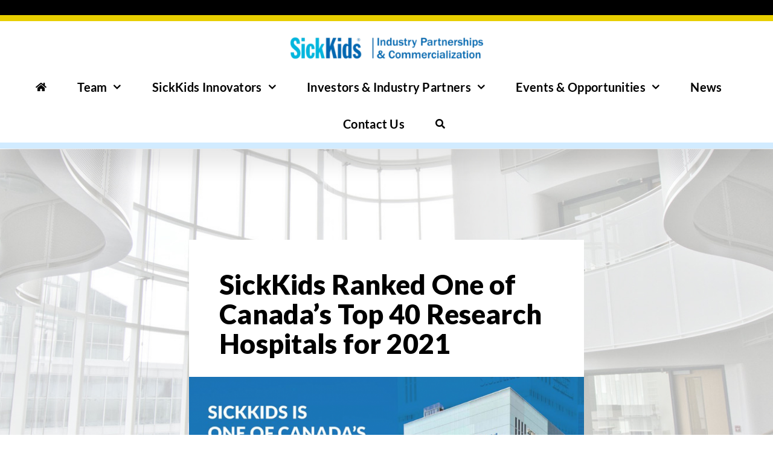

--- FILE ---
content_type: text/html; charset=UTF-8
request_url: https://ipc.sickkids.ca/sickkids-ranked-one-of-canadas-top-40-research-hospitals-for-2021/
body_size: 20512
content:
<!DOCTYPE html><html class="avada-html-layout-wide avada-html-header-position-top avada-is-100-percent-template"  xmlns="http://www.w3.org/1999/xhtml" prefix="" lang="en-US"><head><meta http-equiv="X-UA-Compatible" content="IE=edge" /><meta http-equiv="Content-Type" content="text/html; charset=utf-8"/><meta name="viewport" content="width=device-width, initial-scale=1" /><meta name="keywords" content="events, in the press" /><link href="https://fonts.googleapis.com/css?family=Lato:100,100i,200,200i,300,300i,400,400i,500,500i,600,600i,700,700i,800,800i,900,900i%7CNunito:100,100i,200,200i,300,300i,400,400i,500,500i,600,600i,700,700i,800,800i,900,900i%7CCaveat:100,100i,200,200i,300,300i,400,400i,500,500i,600,600i,700,700i,800,800i,900,900i" rel="stylesheet"><meta name='robots' content='index, follow, max-snippet:-1, max-image-preview:large, max-video-preview:-1' /><meta name="robots" content="max-snippet:-1,max-image-preview:standard,max-video-preview:-1" /><link rel="canonical" href="https://ipc.sickkids.ca/sickkids-ranked-one-of-canadas-top-40-research-hospitals-for-2021/" /><meta property="og:type" content="article" /><meta property="og:locale" content="en_US" /><meta property="og:site_name" content="Industry Partnerships &amp; Commercialization (IP&amp;C)" /><meta property="og:title" content="SickKids Ranked One of Canada’s Top 40 Research Hospitals for 2021 | Industry Partnerships &amp; Commercialization (IP&amp;C)" /><meta property="og:url" content="https://ipc.sickkids.ca/sickkids-ranked-one-of-canadas-top-40-research-hospitals-for-2021/" /><meta property="og:image" content="https://ipc.sickkids.ca/wp-content/uploads/sites/5/2021/11/2022-01-18-SickKids-Top-Research-Hospital.png" /><meta property="og:image:width" content="1097" /><meta property="og:image:height" content="730" /><meta property="article:published_time" content="2022-01-18T04:38:44+00:00" /><meta property="article:modified_time" content="2022-03-06T04:31:22+00:00" /><meta name="twitter:card" content="summary_large_image" /><meta name="twitter:title" content="SickKids Ranked One of Canada’s Top 40 Research Hospitals for 2021 | Industry Partnerships &amp; Commercialization (IP&amp;C)" /><meta name="twitter:image" content="https://ipc.sickkids.ca/wp-content/uploads/sites/5/2021/11/2022-01-18-SickKids-Top-Research-Hospital.png" /> <script type="application/ld+json">{"@context":"https://schema.org","@graph":[{"@type":"WebSite","@id":"https://ipc.sickkids.ca/#/schema/WebSite","url":"https://ipc.sickkids.ca/","name":"Industry Partnerships & Commercialization (IP&C)","description":"Industry Partnerships & Commercialization","inLanguage":"en-US","potentialAction":{"@type":"SearchAction","target":{"@type":"EntryPoint","urlTemplate":"https://ipc.sickkids.ca/search/{search_term_string}/"},"query-input":"required name=search_term_string"},"publisher":{"@type":"Organization","@id":"https://ipc.sickkids.ca/#/schema/Organization","name":"Industry Partnerships & Commercialization (IP&C)","url":"https://ipc.sickkids.ca/","logo":{"@type":"ImageObject","url":"https://ipc.sickkids.ca/wp-content/uploads/sites/5/2024/07/cropped-Website-Icon.png","contentUrl":"https://ipc.sickkids.ca/wp-content/uploads/sites/5/2024/07/cropped-Website-Icon.png","width":512,"height":512,"contentSize":"41333"}}},{"@type":"WebPage","@id":"https://ipc.sickkids.ca/sickkids-ranked-one-of-canadas-top-40-research-hospitals-for-2021/","url":"https://ipc.sickkids.ca/sickkids-ranked-one-of-canadas-top-40-research-hospitals-for-2021/","name":"SickKids Ranked One of Canada’s Top 40 Research Hospitals for 2021 | Industry Partnerships & Commercialization (IP&C)","inLanguage":"en-US","isPartOf":{"@id":"https://ipc.sickkids.ca/#/schema/WebSite"},"breadcrumb":{"@type":"BreadcrumbList","@id":"https://ipc.sickkids.ca/#/schema/BreadcrumbList","itemListElement":[{"@type":"ListItem","position":1,"item":"https://ipc.sickkids.ca/","name":"Industry Partnerships & Commercialization (IP&C)"},{"@type":"ListItem","position":2,"item":"https://ipc.sickkids.ca/post_category/events/","name":"Category: Events"},{"@type":"ListItem","position":3,"name":"SickKids Ranked One of Canada’s Top 40 Research Hospitals for 2021"}]},"potentialAction":{"@type":"ReadAction","target":"https://ipc.sickkids.ca/sickkids-ranked-one-of-canadas-top-40-research-hospitals-for-2021/"},"datePublished":"2022-01-18T04:38:44+00:00","dateModified":"2022-03-06T04:31:22+00:00","author":{"@type":"Person","@id":"https://ipc.sickkids.ca/#/schema/Person/1c32e84e789cdd1612e9e29e56617932","name":"Anny Song"}}]}</script> <title>SickKids Ranked One of Canada&#039;s Top 40 Research Hospitals for 2021 - Industry Partnerships &amp; Commercialization (IP&amp;C)</title><link rel="canonical" href="https://ipc.sickkids.ca/sickkids-ranked-one-of-canadas-top-40-research-hospitals-for-2021/" /><meta property="og:locale" content="en_US" /><meta property="og:type" content="article" /><meta property="og:title" content="SickKids Ranked One of Canada&#039;s Top 40 Research Hospitals for 2021 - Industry Partnerships &amp; Commercialization (IP&amp;C)" /><meta property="og:url" content="https://ipc.sickkids.ca/sickkids-ranked-one-of-canadas-top-40-research-hospitals-for-2021/" /><meta property="og:site_name" content="Industry Partnerships &amp; Commercialization (IP&amp;C)" /><meta property="article:published_time" content="2022-01-18T04:38:44+00:00" /><meta property="article:modified_time" content="2022-03-06T04:31:22+00:00" /><meta property="og:image" content="https://ipc.sickkids.ca/wp-content/uploads/sites/5/2021/11/2022-01-18-SickKids-Top-Research-Hospital.png" /><meta property="og:image:width" content="1097" /><meta property="og:image:height" content="730" /><meta property="og:image:type" content="image/png" /><meta name="author" content="Anny Song" /><meta name="twitter:card" content="summary_large_image" /><meta name="twitter:label1" content="Written by" /><meta name="twitter:data1" content="Anny Song" /><meta name="twitter:label2" content="Est. reading time" /><meta name="twitter:data2" content="6 minutes" /> <script type="application/ld+json" class="yoast-schema-graph">{"@context":"https://schema.org","@graph":[{"@type":"Article","@id":"https://ipc.sickkids.ca/sickkids-ranked-one-of-canadas-top-40-research-hospitals-for-2021/#article","isPartOf":{"@id":"https://ipc.sickkids.ca/sickkids-ranked-one-of-canadas-top-40-research-hospitals-for-2021/"},"author":{"name":"Anny Song","@id":"https://ipc.sickkids.ca/#/schema/person/a76cb13a2056251aca0484905d626f0a"},"headline":"SickKids Ranked One of Canada&#8217;s Top 40 Research Hospitals for 2021","datePublished":"2022-01-18T04:38:44+00:00","dateModified":"2022-03-06T04:31:22+00:00","mainEntityOfPage":{"@id":"https://ipc.sickkids.ca/sickkids-ranked-one-of-canadas-top-40-research-hospitals-for-2021/"},"wordCount":1296,"image":{"@id":"https://ipc.sickkids.ca/sickkids-ranked-one-of-canadas-top-40-research-hospitals-for-2021/#primaryimage"},"thumbnailUrl":"https://ipc.sickkids.ca/wp-content/uploads/sites/5/2021/11/2022-01-18-SickKids-Top-Research-Hospital.png","articleSection":["Events","In The Press"],"inLanguage":"en-US"},{"@type":"WebPage","@id":"https://ipc.sickkids.ca/sickkids-ranked-one-of-canadas-top-40-research-hospitals-for-2021/","url":"https://ipc.sickkids.ca/sickkids-ranked-one-of-canadas-top-40-research-hospitals-for-2021/","name":"SickKids Ranked One of Canada's Top 40 Research Hospitals for 2021 - Industry Partnerships &amp; Commercialization (IP&amp;C)","isPartOf":{"@id":"https://ipc.sickkids.ca/#website"},"primaryImageOfPage":{"@id":"https://ipc.sickkids.ca/sickkids-ranked-one-of-canadas-top-40-research-hospitals-for-2021/#primaryimage"},"image":{"@id":"https://ipc.sickkids.ca/sickkids-ranked-one-of-canadas-top-40-research-hospitals-for-2021/#primaryimage"},"thumbnailUrl":"https://ipc.sickkids.ca/wp-content/uploads/sites/5/2021/11/2022-01-18-SickKids-Top-Research-Hospital.png","datePublished":"2022-01-18T04:38:44+00:00","dateModified":"2022-03-06T04:31:22+00:00","author":{"@id":"https://ipc.sickkids.ca/#/schema/person/a76cb13a2056251aca0484905d626f0a"},"breadcrumb":{"@id":"https://ipc.sickkids.ca/sickkids-ranked-one-of-canadas-top-40-research-hospitals-for-2021/#breadcrumb"},"inLanguage":"en-US","potentialAction":[{"@type":"ReadAction","target":["https://ipc.sickkids.ca/sickkids-ranked-one-of-canadas-top-40-research-hospitals-for-2021/"]}]},{"@type":"ImageObject","inLanguage":"en-US","@id":"https://ipc.sickkids.ca/sickkids-ranked-one-of-canadas-top-40-research-hospitals-for-2021/#primaryimage","url":"https://ipc.sickkids.ca/wp-content/uploads/sites/5/2021/11/2022-01-18-SickKids-Top-Research-Hospital.png","contentUrl":"https://ipc.sickkids.ca/wp-content/uploads/sites/5/2021/11/2022-01-18-SickKids-Top-Research-Hospital.png","width":1097,"height":730},{"@type":"BreadcrumbList","@id":"https://ipc.sickkids.ca/sickkids-ranked-one-of-canadas-top-40-research-hospitals-for-2021/#breadcrumb","itemListElement":[{"@type":"ListItem","position":1,"name":"Home","item":"https://ipc.sickkids.ca/"},{"@type":"ListItem","position":2,"name":"SickKids Ranked One of Canada&#8217;s Top 40 Research Hospitals for 2021"}]},{"@type":"WebSite","@id":"https://ipc.sickkids.ca/#website","url":"https://ipc.sickkids.ca/","name":"Industry Partnerships & Commercialization (IP&C)","description":"Industry Partnerships &amp; Commercialization","potentialAction":[{"@type":"SearchAction","target":{"@type":"EntryPoint","urlTemplate":"https://ipc.sickkids.ca/?s={search_term_string}"},"query-input":{"@type":"PropertyValueSpecification","valueRequired":true,"valueName":"search_term_string"}}],"inLanguage":"en-US"},{"@type":"Person","@id":"https://ipc.sickkids.ca/#/schema/person/a76cb13a2056251aca0484905d626f0a","name":"Anny Song","image":{"@type":"ImageObject","inLanguage":"en-US","@id":"https://ipc.sickkids.ca/#/schema/person/image/","url":"https://secure.gravatar.com/avatar/5d9eda83140855788f0f0d6a0e4746abec4ac594feadfbdff7538163dc1265d7?s=96&d=mm&r=g","contentUrl":"https://secure.gravatar.com/avatar/5d9eda83140855788f0f0d6a0e4746abec4ac594feadfbdff7538163dc1265d7?s=96&d=mm&r=g","caption":"Anny Song"},"url":"https://ipc.sickkids.ca/author/anny-song/"}]}</script> <link rel='dns-prefetch' href='//www.googletagmanager.com' /><link rel="shortcut icon" href="https://ipc.sickkids.ca/wp-content/uploads/sites/5/2022/02/favicon-64.png" type="image/x-icon" /><link rel="apple-touch-icon" sizes="180x180" href="https://ipc.sickkids.ca/wp-content/uploads/sites/5/2022/02/favicon-180.png"><link rel="icon" sizes="192x192" href="https://ipc.sickkids.ca/wp-content/uploads/sites/5/2022/02/favicon-120.png"><meta name="msapplication-TileImage" content="https://ipc.sickkids.ca/wp-content/uploads/sites/5/2022/02/favicon-152-1.png"><style id='wp-img-auto-sizes-contain-inline-css' type='text/css'>img:is([sizes=auto i],[sizes^="auto," i]){contain-intrinsic-size:3000px 1500px}
/*# sourceURL=wp-img-auto-sizes-contain-inline-css */</style><link rel='stylesheet' id='layerslider-css' href='https://ipc.sickkids.ca/wp-content/cache/autoptimize/5/css/autoptimize_single_3c906740ebddd24884ab986130fe1f73.css?ver=7.13.0' type='text/css' media='all' /><style id='wp-emoji-styles-inline-css' type='text/css'>img.wp-smiley, img.emoji {
		display: inline !important;
		border: none !important;
		box-shadow: none !important;
		height: 1em !important;
		width: 1em !important;
		margin: 0 0.07em !important;
		vertical-align: -0.1em !important;
		background: none !important;
		padding: 0 !important;
	}
/*# sourceURL=wp-emoji-styles-inline-css */</style><link rel='stylesheet' id='ce_responsive-css' href='https://ipc.sickkids.ca/wp-content/plugins/simple-embed-code/css/video-container.min.css?ver=2.5.1' type='text/css' media='all' /><link rel='stylesheet' id='fusion-dynamic-css-css' href='https://ipc.sickkids.ca/wp-content/uploads/sites/5/fusion-styles/_blog-5-e68fd8761078b32b9195e0af26b65cb9.min.css?ver=3.13.3' type='text/css' media='all' /> <script type="text/javascript" src="https://ipc.sickkids.ca/wp-includes/js/jquery/jquery.min.js?ver=3.7.1" id="jquery-core-js"></script> <script defer id="layerslider-utils-js-extra" src="[data-uri]"></script> <script defer type="text/javascript" src="https://ipc.sickkids.ca/wp-content/cache/autoptimize/5/js/autoptimize_single_1111cdb42b16618b483971ee150a855f.js?ver=7.13.0" id="layerslider-utils-js"></script> <script defer type="text/javascript" src="https://ipc.sickkids.ca/wp-content/cache/autoptimize/5/js/autoptimize_single_7e1b922085bc69779b896e64008da279.js?ver=7.13.0" id="layerslider-js"></script> <script defer type="text/javascript" src="https://ipc.sickkids.ca/wp-content/cache/autoptimize/5/js/autoptimize_single_245a06ca8ce3837fa6a333140100b33f.js?ver=7.13.0" id="layerslider-transitions-js"></script> 
 <script defer type="text/javascript" src="https://www.googletagmanager.com/gtag/js?id=G-GFCZPQ60BV" id="google_gtagjs-js"></script> <script defer id="google_gtagjs-js-after" src="[data-uri]"></script> <meta name="generator" content="Powered by LayerSlider 7.13.0 - Build Heros, Sliders, and Popups. Create Animations and Beautiful, Rich Web Content as Easy as Never Before on WordPress." /><meta name="generator" content="Site Kit by Google 1.170.0" /><style type="text/css" id="css-fb-visibility">@media screen and (max-width: 400px){.fusion-no-small-visibility{display:none !important;}body .sm-text-align-center{text-align:center !important;}body .sm-text-align-left{text-align:left !important;}body .sm-text-align-right{text-align:right !important;}body .sm-flex-align-center{justify-content:center !important;}body .sm-flex-align-flex-start{justify-content:flex-start !important;}body .sm-flex-align-flex-end{justify-content:flex-end !important;}body .sm-mx-auto{margin-left:auto !important;margin-right:auto !important;}body .sm-ml-auto{margin-left:auto !important;}body .sm-mr-auto{margin-right:auto !important;}body .fusion-absolute-position-small{position:absolute;top:auto;width:100%;}.awb-sticky.awb-sticky-small{ position: sticky; top: var(--awb-sticky-offset,0); }}@media screen and (min-width: 401px) and (max-width: 800px){.fusion-no-medium-visibility{display:none !important;}body .md-text-align-center{text-align:center !important;}body .md-text-align-left{text-align:left !important;}body .md-text-align-right{text-align:right !important;}body .md-flex-align-center{justify-content:center !important;}body .md-flex-align-flex-start{justify-content:flex-start !important;}body .md-flex-align-flex-end{justify-content:flex-end !important;}body .md-mx-auto{margin-left:auto !important;margin-right:auto !important;}body .md-ml-auto{margin-left:auto !important;}body .md-mr-auto{margin-right:auto !important;}body .fusion-absolute-position-medium{position:absolute;top:auto;width:100%;}.awb-sticky.awb-sticky-medium{ position: sticky; top: var(--awb-sticky-offset,0); }}@media screen and (min-width: 801px){.fusion-no-large-visibility{display:none !important;}body .lg-text-align-center{text-align:center !important;}body .lg-text-align-left{text-align:left !important;}body .lg-text-align-right{text-align:right !important;}body .lg-flex-align-center{justify-content:center !important;}body .lg-flex-align-flex-start{justify-content:flex-start !important;}body .lg-flex-align-flex-end{justify-content:flex-end !important;}body .lg-mx-auto{margin-left:auto !important;margin-right:auto !important;}body .lg-ml-auto{margin-left:auto !important;}body .lg-mr-auto{margin-right:auto !important;}body .fusion-absolute-position-large{position:absolute;top:auto;width:100%;}.awb-sticky.awb-sticky-large{ position: sticky; top: var(--awb-sticky-offset,0); }}</style><style type="text/css" id="custom-background-css">body.custom-background { background-color: #ffffff; }</style> <script defer src="[data-uri]"></script> <meta name="generator" content="Powered by Slider Revolution 6.7.38 - responsive, Mobile-Friendly Slider Plugin for WordPress with comfortable drag and drop interface." /><style type="text/css" id="wp-custom-css">html.no-scroll, body.no-scroll {
    overflow: visible !important;
}</style> <script defer src="[data-uri]"></script>  <script defer src="https://www.googletagmanager.com/gtag/js?id=G-GFCZPQ60BV"></script> <script defer src="[data-uri]"></script>  <script defer src="[data-uri]"></script> <meta property="og:image" content="https://ipc.sickkids.ca/wp-content/uploads/sites/5/2024/07/cropped-Website-Icon.png"><meta property="og:image:width" content="256"><meta property="og:image:height" content="256"><style id='global-styles-inline-css' type='text/css'>:root{--wp--preset--aspect-ratio--square: 1;--wp--preset--aspect-ratio--4-3: 4/3;--wp--preset--aspect-ratio--3-4: 3/4;--wp--preset--aspect-ratio--3-2: 3/2;--wp--preset--aspect-ratio--2-3: 2/3;--wp--preset--aspect-ratio--16-9: 16/9;--wp--preset--aspect-ratio--9-16: 9/16;--wp--preset--color--black: #000000;--wp--preset--color--cyan-bluish-gray: #abb8c3;--wp--preset--color--white: #ffffff;--wp--preset--color--pale-pink: #f78da7;--wp--preset--color--vivid-red: #cf2e2e;--wp--preset--color--luminous-vivid-orange: #ff6900;--wp--preset--color--luminous-vivid-amber: #fcb900;--wp--preset--color--light-green-cyan: #7bdcb5;--wp--preset--color--vivid-green-cyan: #00d084;--wp--preset--color--pale-cyan-blue: #8ed1fc;--wp--preset--color--vivid-cyan-blue: #0693e3;--wp--preset--color--vivid-purple: #9b51e0;--wp--preset--color--awb-color-1: #ffffff;--wp--preset--color--awb-color-2: #f6f6f6;--wp--preset--color--awb-color-3: #f9f3bf;--wp--preset--color--awb-color-4: #d9d9d9;--wp--preset--color--awb-color-5: #bfc7d5;--wp--preset--color--awb-color-6: #e8cf00;--wp--preset--color--awb-color-7: #002058;--wp--preset--color--awb-color-8: #00153a;--wp--preset--color--awb-color-custom-10: #000000;--wp--preset--color--awb-color-custom-1: #0066ad;--wp--preset--color--awb-color-custom-2: rgba(0,102,173,0.49);--wp--preset--color--awb-color-custom-3: #514684;--wp--preset--color--awb-color-custom-4: #4d4d4d;--wp--preset--color--awb-color-custom-5: #01b3d9;--wp--preset--color--awb-color-custom-7: #d1ebff;--wp--preset--color--awb-color-custom-6: rgba(255,255,255,0);--wp--preset--gradient--vivid-cyan-blue-to-vivid-purple: linear-gradient(135deg,rgb(6,147,227) 0%,rgb(155,81,224) 100%);--wp--preset--gradient--light-green-cyan-to-vivid-green-cyan: linear-gradient(135deg,rgb(122,220,180) 0%,rgb(0,208,130) 100%);--wp--preset--gradient--luminous-vivid-amber-to-luminous-vivid-orange: linear-gradient(135deg,rgb(252,185,0) 0%,rgb(255,105,0) 100%);--wp--preset--gradient--luminous-vivid-orange-to-vivid-red: linear-gradient(135deg,rgb(255,105,0) 0%,rgb(207,46,46) 100%);--wp--preset--gradient--very-light-gray-to-cyan-bluish-gray: linear-gradient(135deg,rgb(238,238,238) 0%,rgb(169,184,195) 100%);--wp--preset--gradient--cool-to-warm-spectrum: linear-gradient(135deg,rgb(74,234,220) 0%,rgb(151,120,209) 20%,rgb(207,42,186) 40%,rgb(238,44,130) 60%,rgb(251,105,98) 80%,rgb(254,248,76) 100%);--wp--preset--gradient--blush-light-purple: linear-gradient(135deg,rgb(255,206,236) 0%,rgb(152,150,240) 100%);--wp--preset--gradient--blush-bordeaux: linear-gradient(135deg,rgb(254,205,165) 0%,rgb(254,45,45) 50%,rgb(107,0,62) 100%);--wp--preset--gradient--luminous-dusk: linear-gradient(135deg,rgb(255,203,112) 0%,rgb(199,81,192) 50%,rgb(65,88,208) 100%);--wp--preset--gradient--pale-ocean: linear-gradient(135deg,rgb(255,245,203) 0%,rgb(182,227,212) 50%,rgb(51,167,181) 100%);--wp--preset--gradient--electric-grass: linear-gradient(135deg,rgb(202,248,128) 0%,rgb(113,206,126) 100%);--wp--preset--gradient--midnight: linear-gradient(135deg,rgb(2,3,129) 0%,rgb(40,116,252) 100%);--wp--preset--font-size--small: 13.5px;--wp--preset--font-size--medium: 20px;--wp--preset--font-size--large: 27px;--wp--preset--font-size--x-large: 42px;--wp--preset--font-size--normal: 18px;--wp--preset--font-size--xlarge: 36px;--wp--preset--font-size--huge: 54px;--wp--preset--spacing--20: 0.44rem;--wp--preset--spacing--30: 0.67rem;--wp--preset--spacing--40: 1rem;--wp--preset--spacing--50: 1.5rem;--wp--preset--spacing--60: 2.25rem;--wp--preset--spacing--70: 3.38rem;--wp--preset--spacing--80: 5.06rem;--wp--preset--shadow--natural: 6px 6px 9px rgba(0, 0, 0, 0.2);--wp--preset--shadow--deep: 12px 12px 50px rgba(0, 0, 0, 0.4);--wp--preset--shadow--sharp: 6px 6px 0px rgba(0, 0, 0, 0.2);--wp--preset--shadow--outlined: 6px 6px 0px -3px rgb(255, 255, 255), 6px 6px rgb(0, 0, 0);--wp--preset--shadow--crisp: 6px 6px 0px rgb(0, 0, 0);}:where(.is-layout-flex){gap: 0.5em;}:where(.is-layout-grid){gap: 0.5em;}body .is-layout-flex{display: flex;}.is-layout-flex{flex-wrap: wrap;align-items: center;}.is-layout-flex > :is(*, div){margin: 0;}body .is-layout-grid{display: grid;}.is-layout-grid > :is(*, div){margin: 0;}:where(.wp-block-columns.is-layout-flex){gap: 2em;}:where(.wp-block-columns.is-layout-grid){gap: 2em;}:where(.wp-block-post-template.is-layout-flex){gap: 1.25em;}:where(.wp-block-post-template.is-layout-grid){gap: 1.25em;}.has-black-color{color: var(--wp--preset--color--black) !important;}.has-cyan-bluish-gray-color{color: var(--wp--preset--color--cyan-bluish-gray) !important;}.has-white-color{color: var(--wp--preset--color--white) !important;}.has-pale-pink-color{color: var(--wp--preset--color--pale-pink) !important;}.has-vivid-red-color{color: var(--wp--preset--color--vivid-red) !important;}.has-luminous-vivid-orange-color{color: var(--wp--preset--color--luminous-vivid-orange) !important;}.has-luminous-vivid-amber-color{color: var(--wp--preset--color--luminous-vivid-amber) !important;}.has-light-green-cyan-color{color: var(--wp--preset--color--light-green-cyan) !important;}.has-vivid-green-cyan-color{color: var(--wp--preset--color--vivid-green-cyan) !important;}.has-pale-cyan-blue-color{color: var(--wp--preset--color--pale-cyan-blue) !important;}.has-vivid-cyan-blue-color{color: var(--wp--preset--color--vivid-cyan-blue) !important;}.has-vivid-purple-color{color: var(--wp--preset--color--vivid-purple) !important;}.has-black-background-color{background-color: var(--wp--preset--color--black) !important;}.has-cyan-bluish-gray-background-color{background-color: var(--wp--preset--color--cyan-bluish-gray) !important;}.has-white-background-color{background-color: var(--wp--preset--color--white) !important;}.has-pale-pink-background-color{background-color: var(--wp--preset--color--pale-pink) !important;}.has-vivid-red-background-color{background-color: var(--wp--preset--color--vivid-red) !important;}.has-luminous-vivid-orange-background-color{background-color: var(--wp--preset--color--luminous-vivid-orange) !important;}.has-luminous-vivid-amber-background-color{background-color: var(--wp--preset--color--luminous-vivid-amber) !important;}.has-light-green-cyan-background-color{background-color: var(--wp--preset--color--light-green-cyan) !important;}.has-vivid-green-cyan-background-color{background-color: var(--wp--preset--color--vivid-green-cyan) !important;}.has-pale-cyan-blue-background-color{background-color: var(--wp--preset--color--pale-cyan-blue) !important;}.has-vivid-cyan-blue-background-color{background-color: var(--wp--preset--color--vivid-cyan-blue) !important;}.has-vivid-purple-background-color{background-color: var(--wp--preset--color--vivid-purple) !important;}.has-black-border-color{border-color: var(--wp--preset--color--black) !important;}.has-cyan-bluish-gray-border-color{border-color: var(--wp--preset--color--cyan-bluish-gray) !important;}.has-white-border-color{border-color: var(--wp--preset--color--white) !important;}.has-pale-pink-border-color{border-color: var(--wp--preset--color--pale-pink) !important;}.has-vivid-red-border-color{border-color: var(--wp--preset--color--vivid-red) !important;}.has-luminous-vivid-orange-border-color{border-color: var(--wp--preset--color--luminous-vivid-orange) !important;}.has-luminous-vivid-amber-border-color{border-color: var(--wp--preset--color--luminous-vivid-amber) !important;}.has-light-green-cyan-border-color{border-color: var(--wp--preset--color--light-green-cyan) !important;}.has-vivid-green-cyan-border-color{border-color: var(--wp--preset--color--vivid-green-cyan) !important;}.has-pale-cyan-blue-border-color{border-color: var(--wp--preset--color--pale-cyan-blue) !important;}.has-vivid-cyan-blue-border-color{border-color: var(--wp--preset--color--vivid-cyan-blue) !important;}.has-vivid-purple-border-color{border-color: var(--wp--preset--color--vivid-purple) !important;}.has-vivid-cyan-blue-to-vivid-purple-gradient-background{background: var(--wp--preset--gradient--vivid-cyan-blue-to-vivid-purple) !important;}.has-light-green-cyan-to-vivid-green-cyan-gradient-background{background: var(--wp--preset--gradient--light-green-cyan-to-vivid-green-cyan) !important;}.has-luminous-vivid-amber-to-luminous-vivid-orange-gradient-background{background: var(--wp--preset--gradient--luminous-vivid-amber-to-luminous-vivid-orange) !important;}.has-luminous-vivid-orange-to-vivid-red-gradient-background{background: var(--wp--preset--gradient--luminous-vivid-orange-to-vivid-red) !important;}.has-very-light-gray-to-cyan-bluish-gray-gradient-background{background: var(--wp--preset--gradient--very-light-gray-to-cyan-bluish-gray) !important;}.has-cool-to-warm-spectrum-gradient-background{background: var(--wp--preset--gradient--cool-to-warm-spectrum) !important;}.has-blush-light-purple-gradient-background{background: var(--wp--preset--gradient--blush-light-purple) !important;}.has-blush-bordeaux-gradient-background{background: var(--wp--preset--gradient--blush-bordeaux) !important;}.has-luminous-dusk-gradient-background{background: var(--wp--preset--gradient--luminous-dusk) !important;}.has-pale-ocean-gradient-background{background: var(--wp--preset--gradient--pale-ocean) !important;}.has-electric-grass-gradient-background{background: var(--wp--preset--gradient--electric-grass) !important;}.has-midnight-gradient-background{background: var(--wp--preset--gradient--midnight) !important;}.has-small-font-size{font-size: var(--wp--preset--font-size--small) !important;}.has-medium-font-size{font-size: var(--wp--preset--font-size--medium) !important;}.has-large-font-size{font-size: var(--wp--preset--font-size--large) !important;}.has-x-large-font-size{font-size: var(--wp--preset--font-size--x-large) !important;}
/*# sourceURL=global-styles-inline-css */</style><style id='wp-block-library-inline-css' type='text/css'>:root{--wp-block-synced-color:#7a00df;--wp-block-synced-color--rgb:122,0,223;--wp-bound-block-color:var(--wp-block-synced-color);--wp-editor-canvas-background:#ddd;--wp-admin-theme-color:#007cba;--wp-admin-theme-color--rgb:0,124,186;--wp-admin-theme-color-darker-10:#006ba1;--wp-admin-theme-color-darker-10--rgb:0,107,160.5;--wp-admin-theme-color-darker-20:#005a87;--wp-admin-theme-color-darker-20--rgb:0,90,135;--wp-admin-border-width-focus:2px}@media (min-resolution:192dpi){:root{--wp-admin-border-width-focus:1.5px}}.wp-element-button{cursor:pointer}:root .has-very-light-gray-background-color{background-color:#eee}:root .has-very-dark-gray-background-color{background-color:#313131}:root .has-very-light-gray-color{color:#eee}:root .has-very-dark-gray-color{color:#313131}:root .has-vivid-green-cyan-to-vivid-cyan-blue-gradient-background{background:linear-gradient(135deg,#00d084,#0693e3)}:root .has-purple-crush-gradient-background{background:linear-gradient(135deg,#34e2e4,#4721fb 50%,#ab1dfe)}:root .has-hazy-dawn-gradient-background{background:linear-gradient(135deg,#faaca8,#dad0ec)}:root .has-subdued-olive-gradient-background{background:linear-gradient(135deg,#fafae1,#67a671)}:root .has-atomic-cream-gradient-background{background:linear-gradient(135deg,#fdd79a,#004a59)}:root .has-nightshade-gradient-background{background:linear-gradient(135deg,#330968,#31cdcf)}:root .has-midnight-gradient-background{background:linear-gradient(135deg,#020381,#2874fc)}:root{--wp--preset--font-size--normal:16px;--wp--preset--font-size--huge:42px}.has-regular-font-size{font-size:1em}.has-larger-font-size{font-size:2.625em}.has-normal-font-size{font-size:var(--wp--preset--font-size--normal)}.has-huge-font-size{font-size:var(--wp--preset--font-size--huge)}.has-text-align-center{text-align:center}.has-text-align-left{text-align:left}.has-text-align-right{text-align:right}.has-fit-text{white-space:nowrap!important}#end-resizable-editor-section{display:none}.aligncenter{clear:both}.items-justified-left{justify-content:flex-start}.items-justified-center{justify-content:center}.items-justified-right{justify-content:flex-end}.items-justified-space-between{justify-content:space-between}.screen-reader-text{border:0;clip-path:inset(50%);height:1px;margin:-1px;overflow:hidden;padding:0;position:absolute;width:1px;word-wrap:normal!important}.screen-reader-text:focus{background-color:#ddd;clip-path:none;color:#444;display:block;font-size:1em;height:auto;left:5px;line-height:normal;padding:15px 23px 14px;text-decoration:none;top:5px;width:auto;z-index:100000}html :where(.has-border-color){border-style:solid}html :where([style*=border-top-color]){border-top-style:solid}html :where([style*=border-right-color]){border-right-style:solid}html :where([style*=border-bottom-color]){border-bottom-style:solid}html :where([style*=border-left-color]){border-left-style:solid}html :where([style*=border-width]){border-style:solid}html :where([style*=border-top-width]){border-top-style:solid}html :where([style*=border-right-width]){border-right-style:solid}html :where([style*=border-bottom-width]){border-bottom-style:solid}html :where([style*=border-left-width]){border-left-style:solid}html :where(img[class*=wp-image-]){height:auto;max-width:100%}:where(figure){margin:0 0 1em}html :where(.is-position-sticky){--wp-admin--admin-bar--position-offset:var(--wp-admin--admin-bar--height,0px)}@media screen and (max-width:600px){html :where(.is-position-sticky){--wp-admin--admin-bar--position-offset:0px}}
/*wp_block_styles_on_demand_placeholder:6970b79384df9*/
/*# sourceURL=wp-block-library-inline-css */</style><style id='wp-block-library-theme-inline-css' type='text/css'>.wp-block-audio :where(figcaption){color:#555;font-size:13px;text-align:center}.is-dark-theme .wp-block-audio :where(figcaption){color:#ffffffa6}.wp-block-audio{margin:0 0 1em}.wp-block-code{border:1px solid #ccc;border-radius:4px;font-family:Menlo,Consolas,monaco,monospace;padding:.8em 1em}.wp-block-embed :where(figcaption){color:#555;font-size:13px;text-align:center}.is-dark-theme .wp-block-embed :where(figcaption){color:#ffffffa6}.wp-block-embed{margin:0 0 1em}.blocks-gallery-caption{color:#555;font-size:13px;text-align:center}.is-dark-theme .blocks-gallery-caption{color:#ffffffa6}:root :where(.wp-block-image figcaption){color:#555;font-size:13px;text-align:center}.is-dark-theme :root :where(.wp-block-image figcaption){color:#ffffffa6}.wp-block-image{margin:0 0 1em}.wp-block-pullquote{border-bottom:4px solid;border-top:4px solid;color:currentColor;margin-bottom:1.75em}.wp-block-pullquote :where(cite),.wp-block-pullquote :where(footer),.wp-block-pullquote__citation{color:currentColor;font-size:.8125em;font-style:normal;text-transform:uppercase}.wp-block-quote{border-left:.25em solid;margin:0 0 1.75em;padding-left:1em}.wp-block-quote cite,.wp-block-quote footer{color:currentColor;font-size:.8125em;font-style:normal;position:relative}.wp-block-quote:where(.has-text-align-right){border-left:none;border-right:.25em solid;padding-left:0;padding-right:1em}.wp-block-quote:where(.has-text-align-center){border:none;padding-left:0}.wp-block-quote.is-large,.wp-block-quote.is-style-large,.wp-block-quote:where(.is-style-plain){border:none}.wp-block-search .wp-block-search__label{font-weight:700}.wp-block-search__button{border:1px solid #ccc;padding:.375em .625em}:where(.wp-block-group.has-background){padding:1.25em 2.375em}.wp-block-separator.has-css-opacity{opacity:.4}.wp-block-separator{border:none;border-bottom:2px solid;margin-left:auto;margin-right:auto}.wp-block-separator.has-alpha-channel-opacity{opacity:1}.wp-block-separator:not(.is-style-wide):not(.is-style-dots){width:100px}.wp-block-separator.has-background:not(.is-style-dots){border-bottom:none;height:1px}.wp-block-separator.has-background:not(.is-style-wide):not(.is-style-dots){height:2px}.wp-block-table{margin:0 0 1em}.wp-block-table td,.wp-block-table th{word-break:normal}.wp-block-table :where(figcaption){color:#555;font-size:13px;text-align:center}.is-dark-theme .wp-block-table :where(figcaption){color:#ffffffa6}.wp-block-video :where(figcaption){color:#555;font-size:13px;text-align:center}.is-dark-theme .wp-block-video :where(figcaption){color:#ffffffa6}.wp-block-video{margin:0 0 1em}:root :where(.wp-block-template-part.has-background){margin-bottom:0;margin-top:0;padding:1.25em 2.375em}
/*# sourceURL=/wp-includes/css/dist/block-library/theme.min.css */</style><style id='classic-theme-styles-inline-css' type='text/css'>/*! This file is auto-generated */
.wp-block-button__link{color:#fff;background-color:#32373c;border-radius:9999px;box-shadow:none;text-decoration:none;padding:calc(.667em + 2px) calc(1.333em + 2px);font-size:1.125em}.wp-block-file__button{background:#32373c;color:#fff;text-decoration:none}
/*# sourceURL=/wp-includes/css/classic-themes.min.css */</style><link rel='stylesheet' id='rs-plugin-settings-css' href='https://ipc.sickkids.ca/wp-content/cache/autoptimize/5/css/autoptimize_single_08f3fa5cd7040c88c7ddf43deadde2a9.css?ver=6.7.38' type='text/css' media='all' /><style id='rs-plugin-settings-inline-css' type='text/css'>#rs-demo-id {}
/*# sourceURL=rs-plugin-settings-inline-css */</style></head><body class="wp-singular post-template-default single single-post postid-2515 single-format-standard custom-background wp-theme-Avada fusion-image-hovers fusion-pagination-sizing fusion-button_type-flat fusion-button_span-no fusion-button_gradient-radial avada-image-rollover-circle-no avada-image-rollover-yes avada-image-rollover-direction-fade fusion-has-button-gradient fusion-body ltr fusion-sticky-header no-mobile-sticky-header no-mobile-slidingbar avada-has-rev-slider-styles fusion-disable-outline fusion-sub-menu-slide mobile-logo-pos-left layout-wide-mode avada-has-boxed-modal-shadow-none layout-scroll-offset-full avada-has-zero-margin-offset-top fusion-top-header menu-text-align-center mobile-menu-design-classic fusion-show-pagination-text fusion-header-layout-v1 avada-responsive avada-footer-fx-none avada-menu-highlight-style-bar fusion-search-form-classic fusion-main-menu-search-overlay fusion-avatar-square avada-sticky-shrinkage avada-dropdown-styles avada-blog-layout-grid avada-blog-archive-layout-grid avada-header-shadow-yes avada-menu-icon-position-left avada-has-megamenu-shadow avada-has-mainmenu-dropdown-divider avada-has-header-100-width avada-has-pagetitle-100-width avada-has-pagetitle-bg-full avada-has-main-nav-search-icon avada-has-100-footer avada-has-breadcrumb-mobile-hidden avada-has-titlebar-hide avada-has-transparent-timeline_color avada-has-pagination-padding avada-flyout-menu-direction-fade avada-ec-views-v1" data-awb-post-id="2515"> <noscript> <iframe src="https://www.googletagmanager.com/ns.html?id=GTM-M7ZM27B" height="0" width="0" style="display:none;visibility:hidden"></iframe> </noscript> <a class="skip-link screen-reader-text" href="#content">Skip to content</a><div id="boxed-wrapper"><div id="wrapper" class="fusion-wrapper"><div id="home" style="position:relative;top:-1px;"></div><div class="fusion-tb-header"><div class="fusion-fullwidth fullwidth-box fusion-builder-row-1 fusion-flex-container has-pattern-background has-mask-background hundred-percent-fullwidth non-hundred-percent-height-scrolling fusion-no-small-visibility fusion-no-medium-visibility" style="--link_hover_color: rgba(245,226,61,1);--link_color: #ffffff;--awb-border-radius-top-left:0px;--awb-border-radius-top-right:0px;--awb-border-radius-bottom-right:0px;--awb-border-radius-bottom-left:0px;--awb-padding-bottom:0px;--awb-margin-bottom:0px;--awb-background-color:var(--awb-custom10);--awb-flex-wrap:wrap;" ><div class="fusion-builder-row fusion-row fusion-flex-align-items-center fusion-flex-justify-content-space-between fusion-flex-content-wrap" style="width:104% !important;max-width:104% !important;margin-left: calc(-4% / 2 );margin-right: calc(-4% / 2 );"><div class="fusion-layout-column fusion_builder_column fusion-builder-column-0 fusion_builder_column_1_1 1_1 fusion-flex-column" style="--awb-bg-size:cover;--awb-width-large:100%;--awb-margin-top-large:0px;--awb-spacing-right-large:1.92%;--awb-margin-bottom-large:0px;--awb-spacing-left-large:1.92%;--awb-width-medium:100%;--awb-order-medium:0;--awb-spacing-right-medium:1.92%;--awb-spacing-left-medium:1.92%;--awb-width-small:100%;--awb-order-small:0;--awb-spacing-right-small:1.92%;--awb-spacing-left-small:1.92%;"><div class="fusion-column-wrapper fusion-column-has-shadow fusion-flex-justify-content-flex-start fusion-content-layout-column"><div class="fusion-separator fusion-full-width-sep" style="align-self: center;margin-left: auto;margin-right: auto;margin-bottom:25px;width:100%;"></div></div></div></div></div><div class="fusion-fullwidth fullwidth-box fusion-builder-row-2 fusion-flex-container has-pattern-background has-mask-background hundred-percent-fullwidth non-hundred-percent-height-scrolling fusion-no-small-visibility fusion-no-medium-visibility" style="--awb-border-radius-top-left:0px;--awb-border-radius-top-right:0px;--awb-border-radius-bottom-right:0px;--awb-border-radius-bottom-left:0px;--awb-padding-right:0px;--awb-padding-left:0px;--awb-flex-wrap:wrap;" ><div class="fusion-builder-row fusion-row fusion-flex-align-items-flex-start fusion-flex-content-wrap" style="width:104% !important;max-width:104% !important;margin-left: calc(-4% / 2 );margin-right: calc(-4% / 2 );"><div class="fusion-layout-column fusion_builder_column fusion-builder-column-1 fusion_builder_column_1_1 1_1 fusion-flex-column" style="--awb-bg-size:cover;--awb-width-large:100%;--awb-margin-top-large:0px;--awb-spacing-right-large:1.92%;--awb-margin-bottom-large:0px;--awb-spacing-left-large:1.92%;--awb-width-medium:100%;--awb-order-medium:0;--awb-spacing-right-medium:1.92%;--awb-spacing-left-medium:1.92%;--awb-width-small:100%;--awb-order-small:0;--awb-spacing-right-small:1.92%;--awb-spacing-left-small:1.92%;"><div class="fusion-column-wrapper fusion-column-has-shadow fusion-flex-justify-content-flex-start fusion-content-layout-column"><div class="fusion-separator fusion-full-width-sep" style="align-self: center;margin-left: auto;margin-right: auto;width:100%;max-width:100%;"><div class="fusion-separator-border sep-single sep-solid" style="--awb-height:20px;--awb-amount:20px;--awb-sep-color:var(--awb-color6);border-color:var(--awb-color6);border-top-width:10px;"></div></div></div></div></div></div><div class="fusion-fullwidth fullwidth-box fusion-builder-row-3 fusion-flex-container has-pattern-background has-mask-background hundred-percent-fullwidth non-hundred-percent-height-scrolling fusion-no-small-visibility fusion-no-medium-visibility" style="--awb-border-radius-top-left:0px;--awb-border-radius-top-right:0px;--awb-border-radius-bottom-right:0px;--awb-border-radius-bottom-left:0px;--awb-flex-wrap:wrap;" ><div class="fusion-builder-row fusion-row fusion-flex-align-items-center fusion-flex-justify-content-center fusion-flex-content-wrap" style="width:104% !important;max-width:104% !important;margin-left: calc(-4% / 2 );margin-right: calc(-4% / 2 );"><div class="fusion-layout-column fusion_builder_column fusion-builder-column-2 fusion_builder_column_1_1 1_1 fusion-flex-column" style="--awb-bg-size:cover;--awb-width-large:100%;--awb-margin-top-large:0px;--awb-spacing-right-large:1.92%;--awb-margin-bottom-large:0px;--awb-spacing-left-large:1.92%;--awb-width-medium:100%;--awb-order-medium:0;--awb-spacing-right-medium:1.92%;--awb-spacing-left-medium:1.92%;--awb-width-small:100%;--awb-order-small:0;--awb-spacing-right-small:1.92%;--awb-spacing-left-small:1.92%;"><div class="fusion-column-wrapper fusion-column-has-shadow fusion-flex-justify-content-flex-start fusion-content-layout-column"><div class="fusion-image-element " style="text-align:center;--awb-margin-top:10px;--awb-margin-bottom:0px;--awb-max-width:30%;--awb-caption-title-font-family:var(--h2_typography-font-family);--awb-caption-title-font-weight:var(--h2_typography-font-weight);--awb-caption-title-font-style:var(--h2_typography-font-style);--awb-caption-title-size:var(--h2_typography-font-size);--awb-caption-title-transform:var(--h2_typography-text-transform);--awb-caption-title-line-height:var(--h2_typography-line-height);--awb-caption-title-letter-spacing:var(--h2_typography-letter-spacing);"><span class=" fusion-imageframe imageframe-none imageframe-1 hover-type-none"><a class="fusion-no-lightbox" href="https://ipc.sickkids.ca/" target="_self" aria-label="Website High Res Logo"><img fetchpriority="high" decoding="async" width="1000" height="200" alt="SickKids Industry Partnerships and Commercialization" src="https://ipc.sickkids.ca/wp-content/uploads/sites/5/2024/07/Website-High-Res-Logo-1.png" data-orig-src="https://ipc.sickkids.ca/wp-content/uploads/sites/5/2024/07/Website-High-Res-Logo-1.png" class="lazyload img-responsive wp-image-4597" srcset="data:image/svg+xml,%3Csvg%20xmlns%3D%27http%3A%2F%2Fwww.w3.org%2F2000%2Fsvg%27%20width%3D%271000%27%20height%3D%27200%27%20viewBox%3D%270%200%201000%20200%27%3E%3Crect%20width%3D%271000%27%20height%3D%27200%27%20fill-opacity%3D%220%22%2F%3E%3C%2Fsvg%3E" data-srcset="https://ipc.sickkids.ca/wp-content/uploads/sites/5/2024/07/Website-High-Res-Logo-1-200x40.png 200w, https://ipc.sickkids.ca/wp-content/uploads/sites/5/2024/07/Website-High-Res-Logo-1-400x80.png 400w, https://ipc.sickkids.ca/wp-content/uploads/sites/5/2024/07/Website-High-Res-Logo-1-600x120.png 600w, https://ipc.sickkids.ca/wp-content/uploads/sites/5/2024/07/Website-High-Res-Logo-1-800x160.png 800w, https://ipc.sickkids.ca/wp-content/uploads/sites/5/2024/07/Website-High-Res-Logo-1.png 1000w" data-sizes="auto" data-orig-sizes="(max-width: 800px) 100vw, (max-width: 400px) 100vw, 1000px" /></a></span></div></div></div></div></div><div class="fusion-fullwidth fullwidth-box fusion-builder-row-4 fusion-flex-container has-pattern-background has-mask-background hundred-percent-fullwidth non-hundred-percent-height-scrolling fusion-no-small-visibility fusion-no-medium-visibility fusion-sticky-container fusion-custom-z-index" style="--awb-border-color:var(--awb-color6);--awb-border-radius-top-left:0px;--awb-border-radius-top-right:0px;--awb-border-radius-bottom-right:0px;--awb-border-radius-bottom-left:0px;--awb-z-index:20051;--awb-padding-right:0%;--awb-padding-left:0%;--awb-padding-top-medium:30px;--awb-padding-bottom-medium:30px;--awb-background-color:var(--awb-color1);--awb-sticky-background-color:var(--awb-color1) !important;--awb-flex-wrap:nowrap;--awb-box-shadow: 10px 28px 29px rgba(0,0,0,0.09);" data-transition-offset="0" data-scroll-offset="0" data-sticky-large-visibility="1" ><div class="fusion-builder-row fusion-row fusion-flex-align-items-flex-start fusion-flex-justify-content-center fusion-flex-content-wrap" style="width:104% !important;max-width:104% !important;margin-left: calc(-4% / 2 );margin-right: calc(-4% / 2 );"><div class="fusion-layout-column fusion_builder_column fusion-builder-column-3 fusion_builder_column_1_1 1_1 fusion-flex-column fusion-flex-align-self-center" style="--awb-bg-size:cover;--awb-width-large:100%;--awb-margin-top-large:0px;--awb-spacing-right-large:1.92%;--awb-margin-bottom-large:0px;--awb-spacing-left-large:1.92%;--awb-width-medium:100%;--awb-order-medium:0;--awb-spacing-right-medium:1.92%;--awb-spacing-left-medium:1.92%;--awb-width-small:100%;--awb-order-small:0;--awb-spacing-right-small:1.92%;--awb-spacing-left-small:1.92%;"><div class="fusion-column-wrapper fusion-column-has-shadow fusion-flex-justify-content-flex-start fusion-content-layout-column"><nav class="awb-menu awb-menu_row awb-menu_em-hover mobile-mode-collapse-to-button awb-menu_icons-left awb-menu_dc-yes mobile-trigger-fullwidth-off awb-menu_mobile-toggle awb-menu_indent-left mobile-size-full-absolute loading mega-menu-loading awb-menu_desktop awb-menu_dropdown awb-menu_expand-right awb-menu_transition-slide_down fusion-display-normal-only avada-main-menu" style="--awb-font-size:20px;--awb-line-height:0.8;--awb-margin-top:0px;--awb-margin-bottom:0px;--awb-text-transform:var(--awb-typography3-text-transform);--awb-gap:4%;--awb-justify-content:center;--awb-items-padding-top:20px;--awb-items-padding-bottom:20px;--awb-border-color:rgba(255,255,255,0);--awb-border-bottom:3px;--awb-color:var(--awb-custom10);--awb-letter-spacing:var(--awb-typography3-letter-spacing);--awb-active-color:var(--awb-color7);--awb-active-border-bottom:4px;--awb-active-border-color:var(--awb-color6);--awb-submenu-color:var(--awb-custom10);--awb-submenu-sep-color:var(--awb-color2);--awb-submenu-items-padding-top:20px;--awb-submenu-items-padding-right:20px;--awb-submenu-items-padding-bottom:20px;--awb-submenu-items-padding-left:20px;--awb-submenu-font-size:20px;--awb-submenu-text-transform:capitalize;--awb-submenu-letter-spacing:0px;--awb-icons-color:var(--awb-custom10);--awb-main-justify-content:flex-start;--awb-sub-justify-content:flex-start;--awb-mobile-nav-button-align-hor:flex-end;--awb-mobile-color:var(--awb-custom10);--awb-mobile-nav-items-height:60;--awb-mobile-active-bg:rgba(61,104,169,0.05);--awb-mobile-trigger-font-size:18px;--awb-mobile-trigger-color:#0a111c;--awb-mobile-nav-trigger-bottom-margin:38px;--awb-mobile-font-size:16px;--awb-mobile-text-transform:var(--awb-typography3-text-transform);--awb-mobile-line-height:1.4;--awb-mobile-letter-spacing:var(--awb-typography3-letter-spacing);--awb-mobile-sep-color:var(--awb-color2);--awb-mobile-justify:flex-start;--awb-mobile-caret-left:auto;--awb-mobile-caret-right:0;--awb-fusion-font-family-typography:&quot;Lato&quot;;--awb-fusion-font-style-typography:normal;--awb-fusion-font-weight-typography:700;--awb-fusion-font-family-submenu-typography:&quot;Lato&quot;;--awb-fusion-font-style-submenu-typography:normal;--awb-fusion-font-weight-submenu-typography:700;--awb-fusion-font-family-mobile-typography:&quot;Lato&quot;;--awb-fusion-font-style-mobile-typography:normal;--awb-fusion-font-weight-mobile-typography:700;" aria-label="Science Main Menu" data-breakpoint="800" data-count="0" data-transition-type="bottom-vertical" data-transition-time="300" data-expand="right"><button type="button" class="awb-menu__m-toggle awb-menu__m-toggle_no-text" aria-expanded="false" aria-controls="menu-science-main-menu"><span class="awb-menu__m-toggle-inner"><span class="collapsed-nav-text"><span class="screen-reader-text">Toggle Navigation</span></span><span class="awb-menu__m-collapse-icon awb-menu__m-collapse-icon_no-text"><span class="awb-menu__m-collapse-icon-open awb-menu__m-collapse-icon-open_no-text fa-bars fas"></span><span class="awb-menu__m-collapse-icon-close awb-menu__m-collapse-icon-close_no-text fa-times fas"></span></span></span></button><ul id="menu-science-main-menu" class="fusion-menu awb-menu__main-ul awb-menu__main-ul_row"><li  id="menu-item-6163"  class="menu-item menu-item-type-post_type menu-item-object-page menu-item-home menu-item-6163 awb-menu__li awb-menu__main-li awb-menu__main-li_regular"  data-item-id="6163"><span class="awb-menu__main-background-default awb-menu__main-background-default_bottom-vertical"></span><span class="awb-menu__main-background-active awb-menu__main-background-active_bottom-vertical"></span><a  href="https://ipc.sickkids.ca/" class="awb-menu__main-a awb-menu__main-a_regular awb-menu__main-a_icon-only fusion-flex-link"><span class="awb-menu__i awb-menu__i_main fusion-megamenu-icon"><i class="glyphicon fa-home fas" aria-hidden="true"></i></span><span class="menu-text"><span class="menu-title menu-title_no-desktop">Home</span></span></a></li><li  id="menu-item-6245"  class="menu-item menu-item-type-custom menu-item-object-custom menu-item-has-children menu-item-6245 awb-menu__li awb-menu__main-li awb-menu__main-li_regular"  data-item-id="6245"><span class="awb-menu__main-background-default awb-menu__main-background-default_bottom-vertical"></span><span class="awb-menu__main-background-active awb-menu__main-background-active_bottom-vertical"></span><a  href="#" class="awb-menu__main-a awb-menu__main-a_regular"><span class="menu-text">Team</span><span class="awb-menu__open-nav-submenu-hover"></span></a><button type="button" aria-label="Open submenu of Team" aria-expanded="false" class="awb-menu__open-nav-submenu_mobile awb-menu__open-nav-submenu_main"></button><ul class="awb-menu__sub-ul awb-menu__sub-ul_main"><li  id="menu-item-5110"  class="menu-item menu-item-type-post_type menu-item-object-page menu-item-5110 awb-menu__li awb-menu__sub-li" ><a  href="https://ipc.sickkids.ca/team/" class="awb-menu__sub-a"><span>IP&amp;C Team</span></a></li><li  id="menu-item-6251"  class="menu-item menu-item-type-custom menu-item-object-custom menu-item-6251 awb-menu__li awb-menu__sub-li" ><a  href="https://ipc.sickkids.ca/team/#sickkidscab" class="awb-menu__sub-a"><span>SickKids Commercialization Advisory Board</span></a></li></ul></li><li  id="menu-item-4585"  class="menu-item menu-item-type-custom menu-item-object-custom menu-item-has-children menu-item-4585 awb-menu__li awb-menu__main-li awb-menu__main-li_regular"  data-item-id="4585"><span class="awb-menu__main-background-default awb-menu__main-background-default_bottom-vertical"></span><span class="awb-menu__main-background-active awb-menu__main-background-active_bottom-vertical"></span><a  href="#" class="awb-menu__main-a awb-menu__main-a_regular"><span class="menu-text">SickKids Innovators</span><span class="awb-menu__open-nav-submenu-hover"></span></a><button type="button" aria-label="Open submenu of SickKids Innovators" aria-expanded="false" class="awb-menu__open-nav-submenu_mobile awb-menu__open-nav-submenu_main"></button><ul class="awb-menu__sub-ul awb-menu__sub-ul_main"><li  id="menu-item-26"  class="menu-item menu-item-type-post_type menu-item-object-page menu-item-26 awb-menu__li awb-menu__sub-li" ><a  href="https://ipc.sickkids.ca/innovators/" class="awb-menu__sub-a"><span>Innovator Services</span></a></li><li  id="menu-item-1454"  class="menu-item menu-item-type-post_type menu-item-object-page menu-item-1454 awb-menu__li awb-menu__sub-li" ><a  href="https://ipc.sickkids.ca/innovators/working-with-ipc/" class="awb-menu__sub-a"><span>Working with IP&amp;C</span></a></li><li  id="menu-item-1570"  class="menu-item menu-item-type-post_type menu-item-object-page menu-item-1570 awb-menu__li awb-menu__sub-li" ><a  href="https://ipc.sickkids.ca/intellectual-property/" class="awb-menu__sub-a"><span>Intellectual Property</span></a></li></ul></li><li  id="menu-item-4586"  class="menu-item menu-item-type-custom menu-item-object-custom menu-item-has-children menu-item-4586 awb-menu__li awb-menu__main-li awb-menu__main-li_regular"  data-item-id="4586"><span class="awb-menu__main-background-default awb-menu__main-background-default_bottom-vertical"></span><span class="awb-menu__main-background-active awb-menu__main-background-active_bottom-vertical"></span><a  href="#" class="awb-menu__main-a awb-menu__main-a_regular"><span class="menu-text">Investors &amp; Industry Partners</span><span class="awb-menu__open-nav-submenu-hover"></span></a><button type="button" aria-label="Open submenu of Investors &amp; Industry Partners" aria-expanded="false" class="awb-menu__open-nav-submenu_mobile awb-menu__open-nav-submenu_main"></button><ul class="awb-menu__sub-ul awb-menu__sub-ul_main"><li  id="menu-item-709"  class="menu-item menu-item-type-post_type menu-item-object-page menu-item-709 awb-menu__li awb-menu__sub-li" ><a  href="https://ipc.sickkids.ca/industry/" class="awb-menu__sub-a"><span>Partner With Us</span></a></li><li  id="menu-item-6064"  class="menu-item menu-item-type-post_type menu-item-object-page menu-item-6064 awb-menu__li awb-menu__sub-li" ><a  href="https://ipc.sickkids.ca/technology-portfolio/" class="awb-menu__sub-a"><span>Technology Portfolio</span></a></li></ul></li><li  id="menu-item-4699"  class="menu-item menu-item-type-custom menu-item-object-custom menu-item-has-children menu-item-4699 awb-menu__li awb-menu__main-li awb-menu__main-li_regular"  data-item-id="4699"><span class="awb-menu__main-background-default awb-menu__main-background-default_bottom-vertical"></span><span class="awb-menu__main-background-active awb-menu__main-background-active_bottom-vertical"></span><a  href="#" class="awb-menu__main-a awb-menu__main-a_regular"><span class="menu-text">Events &amp; Opportunities</span><span class="awb-menu__open-nav-submenu-hover"></span></a><button type="button" aria-label="Open submenu of Events &amp; Opportunities" aria-expanded="false" class="awb-menu__open-nav-submenu_mobile awb-menu__open-nav-submenu_main"></button><ul class="awb-menu__sub-ul awb-menu__sub-ul_main"><li  id="menu-item-5118"  class="menu-item menu-item-type-post_type menu-item-object-page menu-item-5118 awb-menu__li awb-menu__sub-li" ><a  href="https://ipc.sickkids.ca/innovation-showcase/" class="awb-menu__sub-a"><span>SickKids Innovation Showcase</span></a></li><li  id="menu-item-5114"  class="menu-item menu-item-type-post_type menu-item-object-page menu-item-5114 awb-menu__li awb-menu__sub-li" ><a  href="https://ipc.sickkids.ca/education-seminar-series/" class="awb-menu__sub-a"><span>Invention to Innovation Education Series</span></a></li><li  id="menu-item-5124"  class="menu-item menu-item-type-post_type menu-item-object-page menu-item-5124 awb-menu__li awb-menu__sub-li" ><a  href="https://ipc.sickkids.ca/proof-of-principle/" class="awb-menu__sub-a"><span>Proof of Principle Grant Competition</span></a></li><li  id="menu-item-6426"  class="menu-item menu-item-type-post_type menu-item-object-page menu-item-6426 awb-menu__li awb-menu__sub-li" ><a  href="https://ipc.sickkids.ca/technology-advancement-program/" class="awb-menu__sub-a"><span>Technology Advancement Program</span></a></li></ul></li><li  id="menu-item-25"  class="menu-item menu-item-type-post_type menu-item-object-page menu-item-25 awb-menu__li awb-menu__main-li awb-menu__main-li_regular"  data-item-id="25"><span class="awb-menu__main-background-default awb-menu__main-background-default_bottom-vertical"></span><span class="awb-menu__main-background-active awb-menu__main-background-active_bottom-vertical"></span><a  href="https://ipc.sickkids.ca/news/" class="awb-menu__main-a awb-menu__main-a_regular"><span class="menu-text">News</span></a></li><li  id="menu-item-5189"  class="menu-item menu-item-type-post_type menu-item-object-page menu-item-5189 awb-menu__li awb-menu__main-li awb-menu__main-li_regular"  data-item-id="5189"><span class="awb-menu__main-background-default awb-menu__main-background-default_bottom-vertical"></span><span class="awb-menu__main-background-active awb-menu__main-background-active_bottom-vertical"></span><a  href="https://ipc.sickkids.ca/contact-us/" class="awb-menu__main-a awb-menu__main-a_regular"><span class="menu-text">Contact Us</span></a></li><li  id="menu-item-6099"  class="menu-item menu-item-type-custom menu-item-object-custom menu-item-has-children custom-menu-search awb-menu__li_search-dropdown menu-item-6099 awb-menu__li awb-menu__main-li awb-menu__main-li_regular"  data-item-id="6099"><span class="awb-menu__main-background-default awb-menu__main-background-default_bottom-vertical"></span><span class="awb-menu__main-background-active awb-menu__main-background-active_bottom-vertical"></span><a class="awb-menu__main-a awb-menu__main-a_regular fusion-main-menu-icon awb-menu__main-a_icon-only" href="#" aria-label="Search" data-title="Search" title="Search"><span class="awb-menu__i awb-menu__i_main"><i class="glyphicon fa-search fas" aria-hidden="true"></i></span></a><button type="button" aria-label="Expand Search" aria-expanded="false" class="awb-menu__open-nav-submenu_mobile awb-menu__open-nav-submenu_main"></button><ul class="awb-menu__sub-ul awb-menu__sub-ul_main fusion-menu-searchform-dropdown"><li class="awb-menu__sub-li"><form role="search" class="searchform fusion-search-form  fusion-search-form-classic" method="get" action="https://ipc.sickkids.ca/"><div class="fusion-search-form-content"><div class="fusion-search-field search-field"> <label><span class="screen-reader-text">Search for:</span> <input type="search" value="" name="s" class="s" placeholder="Search..." required aria-required="true" aria-label="Search..."/> </label></div><div class="fusion-search-button search-button"> <input type="submit" class="fusion-search-submit searchsubmit" aria-label="Search" value="&#xf002;" /></div></div></form></li></ul></li></ul></nav><progress class="fusion-scroll-progress fusion-scroll-progress-1" max="100" style="--awb-height:10px;--awb-border-size:0px;--awb-background-color:var(--awb-custom_color_7);--awb-progress-color:var(--awb-custom_color_1);--awb-border-color:var(--awb-color1);"></progress></div></div></div></div><div class="fusion-fullwidth fullwidth-box fusion-builder-row-5 fusion-flex-container has-pattern-background has-mask-background hundred-percent-fullwidth non-hundred-percent-height-scrolling" style="--awb-border-radius-top-left:0px;--awb-border-radius-top-right:0px;--awb-border-radius-bottom-right:0px;--awb-border-radius-bottom-left:0px;--awb-padding-top-medium:0px;--awb-padding-right-medium:0px;--awb-padding-bottom-medium:0px;--awb-padding-left-medium:0px;--awb-margin-top-medium:0px;--awb-margin-bottom-medium:0px;--awb-flex-wrap:wrap;" ><div class="fusion-builder-row fusion-row fusion-flex-align-items-flex-start fusion-flex-content-wrap" style="width:104% !important;max-width:104% !important;margin-left: calc(-4% / 2 );margin-right: calc(-4% / 2 );"><div class="fusion-layout-column fusion_builder_column fusion-builder-column-4 fusion_builder_column_1_1 1_1 fusion-flex-column" style="--awb-bg-size:cover;--awb-width-large:100%;--awb-margin-top-large:0px;--awb-spacing-right-large:1.92%;--awb-margin-bottom-large:0px;--awb-spacing-left-large:1.92%;--awb-width-medium:100%;--awb-order-medium:0;--awb-spacing-right-medium:1.92%;--awb-spacing-left-medium:1.92%;--awb-width-small:100%;--awb-order-small:0;--awb-spacing-right-small:1.92%;--awb-spacing-left-small:1.92%;"><div class="fusion-column-wrapper fusion-column-has-shadow fusion-flex-justify-content-flex-start fusion-content-layout-column"><div class="fusion-separator fusion-no-large-visibility fusion-full-width-sep" style="align-self: center;margin-left: auto;margin-right: auto;margin-top:0px;margin-bottom:0px;width:100%;max-width:100%;"><div class="fusion-separator-border sep-single sep-solid" style="--awb-height:20px;--awb-amount:20px;--awb-sep-color:var(--awb-color6);border-color:var(--awb-color6);border-top-width:8px;"></div></div></div></div></div></div><div class="fusion-fullwidth fullwidth-box fusion-builder-row-6 fusion-flex-container has-pattern-background has-mask-background hundred-percent-fullwidth non-hundred-percent-height-scrolling fusion-no-large-visibility fusion-sticky-container fusion-custom-z-index" style="--awb-border-color:var(--awb-color6);--awb-border-radius-top-left:0px;--awb-border-radius-top-right:0px;--awb-border-radius-bottom-right:0px;--awb-border-radius-bottom-left:0px;--awb-z-index:20051;--awb-background-color:var(--awb-color1);--awb-sticky-background-color:var(--awb-color1) !important;--awb-flex-wrap:wrap;--awb-box-shadow: 10px 30px 51px rgba(0,0,0,0.21);" data-transition-offset="0" data-scroll-offset="0" data-sticky-small-visibility="1" data-sticky-medium-visibility="1" ><div class="fusion-builder-row fusion-row fusion-flex-align-items-flex-start fusion-flex-justify-content-space-between fusion-flex-content-wrap" style="width:104% !important;max-width:104% !important;margin-left: calc(-4% / 2 );margin-right: calc(-4% / 2 );"><div class="fusion-layout-column fusion_builder_column fusion-builder-column-5 fusion_builder_column_1_1 1_1 fusion-flex-column fusion-flex-align-self-center" style="--awb-bg-size:cover;--awb-width-large:100%;--awb-margin-top-large:0px;--awb-spacing-right-large:1.92%;--awb-margin-bottom-large:0px;--awb-spacing-left-large:1.92%;--awb-width-medium:50%;--awb-order-medium:0;--awb-spacing-right-medium:3.84%;--awb-spacing-left-medium:3.84%;--awb-width-small:50%;--awb-order-small:0;--awb-spacing-right-small:3.84%;--awb-spacing-left-small:3.84%;"><div class="fusion-column-wrapper fusion-column-has-shadow fusion-flex-justify-content-center fusion-content-layout-column"><div class="fusion-image-element md-text-align-left" style="text-align:center;--awb-margin-top:10px;--awb-margin-bottom:0px;--awb-margin-top-medium:0px;--awb-margin-bottom-medium:0px;--awb-sticky-max-width:450px;--awb-max-width:550px;--awb-caption-title-font-family:var(--h2_typography-font-family);--awb-caption-title-font-weight:var(--h2_typography-font-weight);--awb-caption-title-font-style:var(--h2_typography-font-style);--awb-caption-title-size:var(--h2_typography-font-size);--awb-caption-title-transform:var(--h2_typography-text-transform);--awb-caption-title-line-height:var(--h2_typography-line-height);--awb-caption-title-letter-spacing:var(--h2_typography-letter-spacing);"><span class=" fusion-imageframe imageframe-none imageframe-2 hover-type-none"><a class="fusion-no-lightbox" href="https://ipc.sickkids.ca/" target="_self" aria-label="Website High Res Logo"><img decoding="async" width="1000" height="200" alt="SickKids Industry Partnerships and Commercialization" src="https://ipc.sickkids.ca/wp-content/uploads/sites/5/2024/07/Website-High-Res-Logo-1.png" data-orig-src="https://ipc.sickkids.ca/wp-content/uploads/sites/5/2024/07/Website-High-Res-Logo-1.png" class="lazyload img-responsive wp-image-4597" srcset="data:image/svg+xml,%3Csvg%20xmlns%3D%27http%3A%2F%2Fwww.w3.org%2F2000%2Fsvg%27%20width%3D%271000%27%20height%3D%27200%27%20viewBox%3D%270%200%201000%20200%27%3E%3Crect%20width%3D%271000%27%20height%3D%27200%27%20fill-opacity%3D%220%22%2F%3E%3C%2Fsvg%3E" data-srcset="https://ipc.sickkids.ca/wp-content/uploads/sites/5/2024/07/Website-High-Res-Logo-1-200x40.png 200w, https://ipc.sickkids.ca/wp-content/uploads/sites/5/2024/07/Website-High-Res-Logo-1-400x80.png 400w, https://ipc.sickkids.ca/wp-content/uploads/sites/5/2024/07/Website-High-Res-Logo-1-600x120.png 600w, https://ipc.sickkids.ca/wp-content/uploads/sites/5/2024/07/Website-High-Res-Logo-1-800x160.png 800w, https://ipc.sickkids.ca/wp-content/uploads/sites/5/2024/07/Website-High-Res-Logo-1.png 1000w" data-sizes="auto" data-orig-sizes="(max-width: 800px) 100vw, (max-width: 400px) 100vw, 1000px" /></a></span></div></div></div><div class="fusion-layout-column fusion_builder_column fusion-builder-column-6 fusion_builder_column_1_1 1_1 fusion-flex-column fusion-flex-align-self-center" style="--awb-bg-size:cover;--awb-width-large:100%;--awb-margin-top-large:0px;--awb-spacing-right-large:1.92%;--awb-margin-bottom-large:0px;--awb-spacing-left-large:1.92%;--awb-width-medium:50%;--awb-order-medium:0;--awb-spacing-right-medium:3.84%;--awb-spacing-left-medium:3.84%;--awb-width-small:100%;--awb-order-small:2;--awb-spacing-right-small:1.92%;--awb-spacing-left-small:1.92%;"><div class="fusion-column-wrapper fusion-column-has-shadow fusion-flex-justify-content-flex-start fusion-content-layout-column"><div class="fusion-search-element fusion-search-element-1 fusion-no-large-visibility fusion-search-form-clean" style="--awb-margin-bottom:10px;--awb-input-height:30px;--awb-border-radius:4px;--awb-border-size-top:0px;--awb-border-size-right:0px;--awb-border-size-bottom:0px;--awb-border-size-left:0px;--awb-text-color:var(--awb-custom10);--awb-text-size:12;--awb-bg-color:var(--awb-color2);"><form role="search" class="searchform fusion-search-form  fusion-search-form-clean" method="get" action="https://ipc.sickkids.ca/"><div class="fusion-search-form-content"><div class="fusion-search-field search-field"> <label><span class="screen-reader-text">Search for:</span> <input type="search" value="" name="s" class="s" placeholder="Search..." required aria-required="true" aria-label="Search..."/> </label></div><div class="fusion-search-button search-button"> <input type="submit" class="fusion-search-submit searchsubmit" aria-label="Search" value="&#xf002;" /></div> <input type="hidden" name="post_type[]" value="any" /><input type="hidden" name="search_limit_to_post_titles" value="0" /><input type="hidden" name="add_woo_product_skus" value="0" /><input type="hidden" name="fs" value="1" /></div></form></div></div></div><div class="fusion-layout-column fusion_builder_column fusion-builder-column-7 fusion_builder_column_1_1 1_1 fusion-flex-column" style="--awb-bg-size:cover;--awb-width-large:100%;--awb-margin-top-large:0px;--awb-spacing-right-large:1.92%;--awb-margin-bottom-large:0px;--awb-spacing-left-large:1.92%;--awb-width-medium:75%;--awb-order-medium:0;--awb-spacing-right-medium:2.56%;--awb-spacing-left-medium:2.56%;--awb-width-small:33.333333333333%;--awb-order-small:1;--awb-spacing-right-small:5.76%;--awb-spacing-left-small:5.76%;"><div class="fusion-column-wrapper fusion-column-has-shadow fusion-flex-justify-content-flex-start fusion-content-layout-column"><nav class="awb-menu awb-menu_row awb-menu_em-hover mobile-mode-collapse-to-button awb-menu_icons-left awb-menu_dc-yes mobile-trigger-fullwidth-off awb-menu_mobile-toggle awb-menu_indent-left mobile-size-full-absolute loading mega-menu-loading awb-menu_desktop awb-menu_dropdown awb-menu_expand-right awb-menu_transition-slide_down avada-main-menu" style="--awb-font-size:20px;--awb-line-height:1.4;--awb-text-transform:var(--awb-typography3-text-transform);--awb-min-height:120px;--awb-gap:80px;--awb-justify-content:center;--awb-border-color:rgba(255,255,255,0);--awb-border-bottom:3px;--awb-color:var(--awb-custom10);--awb-letter-spacing:var(--awb-typography3-letter-spacing);--awb-active-color:#efefef;--awb-active-border-bottom:4px;--awb-active-border-color:rgba(245,226,61,1);--awb-submenu-color:var(--awb-custom10);--awb-submenu-sep-color:var(--awb-color2);--awb-submenu-items-padding-top:20px;--awb-submenu-items-padding-right:25px;--awb-submenu-items-padding-bottom:20px;--awb-submenu-items-padding-left:25px;--awb-submenu-font-size:20px;--awb-submenu-text-transform:capitalize;--awb-submenu-letter-spacing:0px;--awb-icons-color:var(--awb-custom10);--awb-main-justify-content:flex-start;--awb-mobile-nav-button-align-hor:flex-end;--awb-mobile-color:var(--awb-custom10);--awb-mobile-nav-items-height:50;--awb-mobile-active-bg:rgba(61,104,169,0.05);--awb-mobile-trigger-font-size:22px;--awb-mobile-trigger-color:#0a111c;--awb-mobile-nav-trigger-bottom-margin:38px;--awb-mobile-font-size:17px;--awb-mobile-text-transform:var(--awb-typography3-text-transform);--awb-mobile-line-height:1.4;--awb-mobile-letter-spacing:var(--awb-typography3-letter-spacing);--awb-mobile-sep-color:var(--awb-color2);--awb-mobile-justify:flex-start;--awb-mobile-caret-left:auto;--awb-mobile-caret-right:0;--awb-fusion-font-family-typography:&quot;Lato&quot;;--awb-fusion-font-style-typography:normal;--awb-fusion-font-weight-typography:700;--awb-fusion-font-family-submenu-typography:&quot;Lato&quot;;--awb-fusion-font-style-submenu-typography:normal;--awb-fusion-font-weight-submenu-typography:700;--awb-fusion-font-family-mobile-typography:&quot;Lato&quot;;--awb-fusion-font-style-mobile-typography:normal;--awb-fusion-font-weight-mobile-typography:700;" aria-label="Science Main Menu" data-breakpoint="800" data-count="1" data-transition-type="bottom-vertical" data-transition-time="300" data-expand="right"><button type="button" class="awb-menu__m-toggle awb-menu__m-toggle_no-text" aria-expanded="false" aria-controls="menu-science-main-menu"><span class="awb-menu__m-toggle-inner"><span class="collapsed-nav-text"><span class="screen-reader-text">Toggle Navigation</span></span><span class="awb-menu__m-collapse-icon awb-menu__m-collapse-icon_no-text"><span class="awb-menu__m-collapse-icon-open awb-menu__m-collapse-icon-open_no-text fa-bars fas"></span><span class="awb-menu__m-collapse-icon-close awb-menu__m-collapse-icon-close_no-text fa-times fas"></span></span></span></button><ul id="menu-science-main-menu-1" class="fusion-menu awb-menu__main-ul awb-menu__main-ul_row"><li   class="menu-item menu-item-type-post_type menu-item-object-page menu-item-home menu-item-6163 awb-menu__li awb-menu__main-li awb-menu__main-li_regular"  data-item-id="6163"><span class="awb-menu__main-background-default awb-menu__main-background-default_bottom-vertical"></span><span class="awb-menu__main-background-active awb-menu__main-background-active_bottom-vertical"></span><a  href="https://ipc.sickkids.ca/" class="awb-menu__main-a awb-menu__main-a_regular awb-menu__main-a_icon-only fusion-flex-link"><span class="awb-menu__i awb-menu__i_main fusion-megamenu-icon"><i class="glyphicon fa-home fas" aria-hidden="true"></i></span><span class="menu-text"><span class="menu-title menu-title_no-desktop">Home</span></span></a></li><li   class="menu-item menu-item-type-custom menu-item-object-custom menu-item-has-children menu-item-6245 awb-menu__li awb-menu__main-li awb-menu__main-li_regular"  data-item-id="6245"><span class="awb-menu__main-background-default awb-menu__main-background-default_bottom-vertical"></span><span class="awb-menu__main-background-active awb-menu__main-background-active_bottom-vertical"></span><a  href="#" class="awb-menu__main-a awb-menu__main-a_regular"><span class="menu-text">Team</span><span class="awb-menu__open-nav-submenu-hover"></span></a><button type="button" aria-label="Open submenu of Team" aria-expanded="false" class="awb-menu__open-nav-submenu_mobile awb-menu__open-nav-submenu_main"></button><ul class="awb-menu__sub-ul awb-menu__sub-ul_main"><li   class="menu-item menu-item-type-post_type menu-item-object-page menu-item-5110 awb-menu__li awb-menu__sub-li" ><a  href="https://ipc.sickkids.ca/team/" class="awb-menu__sub-a"><span>IP&amp;C Team</span></a></li><li   class="menu-item menu-item-type-custom menu-item-object-custom menu-item-6251 awb-menu__li awb-menu__sub-li" ><a  href="https://ipc.sickkids.ca/team/#sickkidscab" class="awb-menu__sub-a"><span>SickKids Commercialization Advisory Board</span></a></li></ul></li><li   class="menu-item menu-item-type-custom menu-item-object-custom menu-item-has-children menu-item-4585 awb-menu__li awb-menu__main-li awb-menu__main-li_regular"  data-item-id="4585"><span class="awb-menu__main-background-default awb-menu__main-background-default_bottom-vertical"></span><span class="awb-menu__main-background-active awb-menu__main-background-active_bottom-vertical"></span><a  href="#" class="awb-menu__main-a awb-menu__main-a_regular"><span class="menu-text">SickKids Innovators</span><span class="awb-menu__open-nav-submenu-hover"></span></a><button type="button" aria-label="Open submenu of SickKids Innovators" aria-expanded="false" class="awb-menu__open-nav-submenu_mobile awb-menu__open-nav-submenu_main"></button><ul class="awb-menu__sub-ul awb-menu__sub-ul_main"><li   class="menu-item menu-item-type-post_type menu-item-object-page menu-item-26 awb-menu__li awb-menu__sub-li" ><a  href="https://ipc.sickkids.ca/innovators/" class="awb-menu__sub-a"><span>Innovator Services</span></a></li><li   class="menu-item menu-item-type-post_type menu-item-object-page menu-item-1454 awb-menu__li awb-menu__sub-li" ><a  href="https://ipc.sickkids.ca/innovators/working-with-ipc/" class="awb-menu__sub-a"><span>Working with IP&amp;C</span></a></li><li   class="menu-item menu-item-type-post_type menu-item-object-page menu-item-1570 awb-menu__li awb-menu__sub-li" ><a  href="https://ipc.sickkids.ca/intellectual-property/" class="awb-menu__sub-a"><span>Intellectual Property</span></a></li></ul></li><li   class="menu-item menu-item-type-custom menu-item-object-custom menu-item-has-children menu-item-4586 awb-menu__li awb-menu__main-li awb-menu__main-li_regular"  data-item-id="4586"><span class="awb-menu__main-background-default awb-menu__main-background-default_bottom-vertical"></span><span class="awb-menu__main-background-active awb-menu__main-background-active_bottom-vertical"></span><a  href="#" class="awb-menu__main-a awb-menu__main-a_regular"><span class="menu-text">Investors &amp; Industry Partners</span><span class="awb-menu__open-nav-submenu-hover"></span></a><button type="button" aria-label="Open submenu of Investors &amp; Industry Partners" aria-expanded="false" class="awb-menu__open-nav-submenu_mobile awb-menu__open-nav-submenu_main"></button><ul class="awb-menu__sub-ul awb-menu__sub-ul_main"><li   class="menu-item menu-item-type-post_type menu-item-object-page menu-item-709 awb-menu__li awb-menu__sub-li" ><a  href="https://ipc.sickkids.ca/industry/" class="awb-menu__sub-a"><span>Partner With Us</span></a></li><li   class="menu-item menu-item-type-post_type menu-item-object-page menu-item-6064 awb-menu__li awb-menu__sub-li" ><a  href="https://ipc.sickkids.ca/technology-portfolio/" class="awb-menu__sub-a"><span>Technology Portfolio</span></a></li></ul></li><li   class="menu-item menu-item-type-custom menu-item-object-custom menu-item-has-children menu-item-4699 awb-menu__li awb-menu__main-li awb-menu__main-li_regular"  data-item-id="4699"><span class="awb-menu__main-background-default awb-menu__main-background-default_bottom-vertical"></span><span class="awb-menu__main-background-active awb-menu__main-background-active_bottom-vertical"></span><a  href="#" class="awb-menu__main-a awb-menu__main-a_regular"><span class="menu-text">Events &amp; Opportunities</span><span class="awb-menu__open-nav-submenu-hover"></span></a><button type="button" aria-label="Open submenu of Events &amp; Opportunities" aria-expanded="false" class="awb-menu__open-nav-submenu_mobile awb-menu__open-nav-submenu_main"></button><ul class="awb-menu__sub-ul awb-menu__sub-ul_main"><li   class="menu-item menu-item-type-post_type menu-item-object-page menu-item-5118 awb-menu__li awb-menu__sub-li" ><a  href="https://ipc.sickkids.ca/innovation-showcase/" class="awb-menu__sub-a"><span>SickKids Innovation Showcase</span></a></li><li   class="menu-item menu-item-type-post_type menu-item-object-page menu-item-5114 awb-menu__li awb-menu__sub-li" ><a  href="https://ipc.sickkids.ca/education-seminar-series/" class="awb-menu__sub-a"><span>Invention to Innovation Education Series</span></a></li><li   class="menu-item menu-item-type-post_type menu-item-object-page menu-item-5124 awb-menu__li awb-menu__sub-li" ><a  href="https://ipc.sickkids.ca/proof-of-principle/" class="awb-menu__sub-a"><span>Proof of Principle Grant Competition</span></a></li><li   class="menu-item menu-item-type-post_type menu-item-object-page menu-item-6426 awb-menu__li awb-menu__sub-li" ><a  href="https://ipc.sickkids.ca/technology-advancement-program/" class="awb-menu__sub-a"><span>Technology Advancement Program</span></a></li></ul></li><li   class="menu-item menu-item-type-post_type menu-item-object-page menu-item-25 awb-menu__li awb-menu__main-li awb-menu__main-li_regular"  data-item-id="25"><span class="awb-menu__main-background-default awb-menu__main-background-default_bottom-vertical"></span><span class="awb-menu__main-background-active awb-menu__main-background-active_bottom-vertical"></span><a  href="https://ipc.sickkids.ca/news/" class="awb-menu__main-a awb-menu__main-a_regular"><span class="menu-text">News</span></a></li><li   class="menu-item menu-item-type-post_type menu-item-object-page menu-item-5189 awb-menu__li awb-menu__main-li awb-menu__main-li_regular"  data-item-id="5189"><span class="awb-menu__main-background-default awb-menu__main-background-default_bottom-vertical"></span><span class="awb-menu__main-background-active awb-menu__main-background-active_bottom-vertical"></span><a  href="https://ipc.sickkids.ca/contact-us/" class="awb-menu__main-a awb-menu__main-a_regular"><span class="menu-text">Contact Us</span></a></li><li   class="menu-item menu-item-type-custom menu-item-object-custom menu-item-has-children custom-menu-search awb-menu__li_search-dropdown menu-item-6099 awb-menu__li awb-menu__main-li awb-menu__main-li_regular"  data-item-id="6099"><span class="awb-menu__main-background-default awb-menu__main-background-default_bottom-vertical"></span><span class="awb-menu__main-background-active awb-menu__main-background-active_bottom-vertical"></span><a class="awb-menu__main-a awb-menu__main-a_regular fusion-main-menu-icon awb-menu__main-a_icon-only" href="#" aria-label="Search" data-title="Search" title="Search"><span class="awb-menu__i awb-menu__i_main"><i class="glyphicon fa-search fas" aria-hidden="true"></i></span></a><button type="button" aria-label="Expand Search" aria-expanded="false" class="awb-menu__open-nav-submenu_mobile awb-menu__open-nav-submenu_main"></button><ul class="awb-menu__sub-ul awb-menu__sub-ul_main fusion-menu-searchform-dropdown"><li class="awb-menu__sub-li"><form role="search" class="searchform fusion-search-form  fusion-search-form-classic" method="get" action="https://ipc.sickkids.ca/"><div class="fusion-search-form-content"><div class="fusion-search-field search-field"> <label><span class="screen-reader-text">Search for:</span> <input type="search" value="" name="s" class="s" placeholder="Search..." required aria-required="true" aria-label="Search..."/> </label></div><div class="fusion-search-button search-button"> <input type="submit" class="fusion-search-submit searchsubmit" aria-label="Search" value="&#xf002;" /></div></div></form></li></ul></li></ul></nav></div></div></div></div></div><div id="sliders-container" class="fusion-slider-visibility"></div><main id="main" class="clearfix width-100 full-bg"><div class="fusion-row" style="max-width:100%;"><section id="content" style="width: 100%;"><article id="post-2515" class="post post-2515 type-post status-publish format-standard has-post-thumbnail hentry category-events category-in-the-press"><div class="post-content"><div class="fusion-fullwidth fullwidth-box fusion-builder-row-7 fusion-flex-container nonhundred-percent-fullwidth non-hundred-percent-height-scrolling" style="--awb-border-radius-top-left:0px;--awb-border-radius-top-right:0px;--awb-border-radius-bottom-right:0px;--awb-border-radius-bottom-left:0px;--awb-padding-top:150px;--awb-padding-bottom:90px;--awb-flex-wrap:wrap;" ><div class="fusion-builder-row fusion-row fusion-flex-align-items-flex-start fusion-flex-content-wrap" style="max-width:1040px;margin-left: calc(-4% / 2 );margin-right: calc(-4% / 2 );"><div class="fusion-layout-column fusion_builder_column fusion-builder-column-8 fusion_builder_column_1_6 1_6 fusion-flex-column" style="--awb-bg-size:cover;--awb-width-large:16.666666666667%;--awb-margin-top-large:0px;--awb-spacing-right-large:11.52%;--awb-margin-bottom-large:0px;--awb-spacing-left-large:11.52%;--awb-width-medium:100%;--awb-spacing-right-medium:1.92%;--awb-spacing-left-medium:1.92%;--awb-width-small:100%;--awb-spacing-right-small:1.92%;--awb-spacing-left-small:1.92%;"><div class="fusion-column-wrapper fusion-flex-justify-content-flex-start fusion-content-layout-column"></div></div><div class="fusion-layout-column fusion_builder_column fusion-builder-column-9 fusion_builder_column_2_3 2_3 fusion-flex-column" style="--awb-padding-top:50px;--awb-padding-right:50px;--awb-padding-bottom:30px;--awb-padding-left:50px;--awb-bg-color:#ffffff;--awb-bg-color-hover:#ffffff;--awb-bg-size:cover;--awb-width-large:66.666666666667%;--awb-margin-top-large:0px;--awb-spacing-right-large:2.88%;--awb-margin-bottom-large:0px;--awb-spacing-left-large:2.88%;--awb-width-medium:100%;--awb-spacing-right-medium:1.92%;--awb-spacing-left-medium:1.92%;--awb-width-small:100%;--awb-spacing-right-small:1.92%;--awb-spacing-left-small:1.92%;"><div class="fusion-column-wrapper fusion-flex-justify-content-flex-start fusion-content-layout-column"><div class="fusion-text fusion-text-1"><h1 class="fusion-responsive-typography-calculated" style="--fontsize: 110; line-height: 1.1; font-size: 45px;" data-fontsize="110" data-lineheight="121px" data-fusion-font="true"><strong>SickKids Ranked One of Canada&#8217;s Top 40 Research Hospitals for 2021</strong></h1></div></div></div><div class="fusion-layout-column fusion_builder_column fusion-builder-column-10 fusion_builder_column_1_6 1_6 fusion-flex-column" style="--awb-bg-size:cover;--awb-width-large:16.666666666667%;--awb-margin-top-large:0px;--awb-spacing-right-large:11.52%;--awb-margin-bottom-large:0px;--awb-spacing-left-large:11.52%;--awb-width-medium:100%;--awb-spacing-right-medium:1.92%;--awb-spacing-left-medium:1.92%;--awb-width-small:100%;--awb-spacing-right-small:1.92%;--awb-spacing-left-small:1.92%;"><div class="fusion-column-wrapper fusion-flex-justify-content-flex-start fusion-content-layout-column"></div></div><div class="fusion-layout-column fusion_builder_column fusion-builder-column-11 fusion_builder_column_1_6 1_6 fusion-flex-column" style="--awb-bg-size:cover;--awb-width-large:16.666666666667%;--awb-margin-top-large:0px;--awb-spacing-right-large:11.52%;--awb-margin-bottom-large:0px;--awb-spacing-left-large:11.52%;--awb-width-medium:100%;--awb-spacing-right-medium:1.92%;--awb-spacing-left-medium:1.92%;--awb-width-small:100%;--awb-spacing-right-small:1.92%;--awb-spacing-left-small:1.92%;"><div class="fusion-column-wrapper fusion-flex-justify-content-flex-start fusion-content-layout-column"></div></div><div class="fusion-layout-column fusion_builder_column fusion-builder-column-12 fusion_builder_column_2_3 2_3 fusion-flex-column" style="--awb-bg-size:cover;--awb-width-large:66.666666666667%;--awb-margin-top-large:0px;--awb-spacing-right-large:2.88%;--awb-margin-bottom-large:0px;--awb-spacing-left-large:2.88%;--awb-width-medium:100%;--awb-spacing-right-medium:1.92%;--awb-spacing-left-medium:1.92%;--awb-width-small:100%;--awb-spacing-right-small:1.92%;--awb-spacing-left-small:1.92%;"><div class="fusion-column-wrapper fusion-flex-justify-content-flex-start fusion-content-layout-column"><div class="fusion-image-element " style="--awb-caption-title-font-family:var(--h2_typography-font-family);--awb-caption-title-font-weight:var(--h2_typography-font-weight);--awb-caption-title-font-style:var(--h2_typography-font-style);--awb-caption-title-size:var(--h2_typography-font-size);--awb-caption-title-transform:var(--h2_typography-text-transform);--awb-caption-title-line-height:var(--h2_typography-line-height);--awb-caption-title-letter-spacing:var(--h2_typography-letter-spacing);"><span class=" fusion-imageframe imageframe-none imageframe-3 hover-type-zoomin"><img decoding="async" width="1097" height="730" title="2022-01-18 SickKids Top Research Hospital" src="https://ipc.sickkids.ca/wp-content/uploads/sites/5/2021/11/2022-01-18-SickKids-Top-Research-Hospital.png" data-orig-src="http://consortium.research.sickkids.ca/wp-content/uploads/sites/5/2021/11/2022-01-18-SickKids-Top-Research-Hospital.png" alt class="lazyload img-responsive wp-image-2510" srcset="data:image/svg+xml,%3Csvg%20xmlns%3D%27http%3A%2F%2Fwww.w3.org%2F2000%2Fsvg%27%20width%3D%271097%27%20height%3D%27730%27%20viewBox%3D%270%200%201097%20730%27%3E%3Crect%20width%3D%271097%27%20height%3D%27730%27%20fill-opacity%3D%220%22%2F%3E%3C%2Fsvg%3E" data-srcset="https://ipc.sickkids.ca/wp-content/uploads/sites/5/2021/11/2022-01-18-SickKids-Top-Research-Hospital-200x133.png 200w, https://ipc.sickkids.ca/wp-content/uploads/sites/5/2021/11/2022-01-18-SickKids-Top-Research-Hospital-400x266.png 400w, https://ipc.sickkids.ca/wp-content/uploads/sites/5/2021/11/2022-01-18-SickKids-Top-Research-Hospital-600x399.png 600w, https://ipc.sickkids.ca/wp-content/uploads/sites/5/2021/11/2022-01-18-SickKids-Top-Research-Hospital-800x532.png 800w, https://ipc.sickkids.ca/wp-content/uploads/sites/5/2021/11/2022-01-18-SickKids-Top-Research-Hospital.png 1097w" data-sizes="auto" data-orig-sizes="(max-width: 800px) 100vw, (max-width: 400px) 100vw, 800px" /></span></div></div></div><div class="fusion-layout-column fusion_builder_column fusion-builder-column-13 fusion_builder_column_1_6 1_6 fusion-flex-column" style="--awb-bg-size:cover;--awb-width-large:16.666666666667%;--awb-margin-top-large:0px;--awb-spacing-right-large:11.52%;--awb-margin-bottom-large:0px;--awb-spacing-left-large:11.52%;--awb-width-medium:100%;--awb-spacing-right-medium:1.92%;--awb-spacing-left-medium:1.92%;--awb-width-small:100%;--awb-spacing-right-small:1.92%;--awb-spacing-left-small:1.92%;"><div class="fusion-column-wrapper fusion-flex-justify-content-flex-start fusion-content-layout-column"></div></div><div class="fusion-layout-column fusion_builder_column fusion-builder-column-14 fusion_builder_column_1_6 1_6 fusion-flex-column" style="--awb-bg-size:cover;--awb-width-large:16.666666666667%;--awb-margin-top-large:0px;--awb-spacing-right-large:11.52%;--awb-margin-bottom-large:0px;--awb-spacing-left-large:11.52%;--awb-width-medium:100%;--awb-spacing-right-medium:1.92%;--awb-spacing-left-medium:1.92%;--awb-width-small:100%;--awb-spacing-right-small:1.92%;--awb-spacing-left-small:1.92%;"><div class="fusion-column-wrapper fusion-flex-justify-content-flex-start fusion-content-layout-column"></div></div><div class="fusion-layout-column fusion_builder_column fusion-builder-column-15 fusion_builder_column_2_3 2_3 fusion-flex-column" style="--awb-padding-top:50px;--awb-padding-right:50px;--awb-padding-bottom:50px;--awb-padding-left:50px;--awb-bg-color:#ffffff;--awb-bg-color-hover:#ffffff;--awb-bg-size:cover;--awb-border-color:#d4ba00;--awb-border-bottom:8px;--awb-border-style:solid;--awb-width-large:66.666666666667%;--awb-margin-top-large:0px;--awb-spacing-right-large:2.88%;--awb-margin-bottom-large:0px;--awb-spacing-left-large:2.88%;--awb-width-medium:100%;--awb-spacing-right-medium:1.92%;--awb-spacing-left-medium:1.92%;--awb-width-small:100%;--awb-spacing-right-small:1.92%;--awb-spacing-left-small:1.92%;"><div class="fusion-column-wrapper fusion-flex-justify-content-flex-start fusion-content-layout-column"><div class="fusion-text fusion-text-2"><p>SickKids has once again been named one of Canada’s top research hospitals by Research Infosource. SickKids ranks first in both researcher intensity and hospital intensity among medium-sized hospitals on the list.</p><p>For the eleventh consecutive year, SickKids holds a top spot on the Top 40 Research Hospitals list, ranked as Canada’s number-two research hospital for 2021.</p><p><a href="https://www.sickkids.ca/en/news/archive/2022/sickkids-ranked-one-of-canada-top-40-research-hospitals-2021/">Read the full story here</a>.</p></div><div class="fusion-separator fusion-full-width-sep" style="align-self: center;margin-left: auto;margin-right: auto;margin-top:40px;width:100%;"></div><div class="fusion-text fusion-text-3"></div><div class="fusion-sharing-box fusion-sharing-box-1 boxed-icons has-taglines layout-floated layout-medium-floated layout-small-floated" style="background-color:#f6f6f6;--awb-layout:row;--awb-alignment-small:space-between;" data-title="SickKids Ranked One of Canada&#8217;s Top 40 Research Hospitals for 2021" data-description="SickKids Ranked One of Canada&#039;s Top 40 Research Hospitals for 2021  SickKids has once again been named one of Canada’s top research hospitals by Research Infosource. SickKids ranks first in both researcher intensity and hospital intensity among medium-sized" data-link="https://ipc.sickkids.ca/sickkids-ranked-one-of-canadas-top-40-research-hospitals-for-2021/"><h4 class="tagline" style="color:#858a9f;">Share this post</h4><div class="fusion-social-networks sharingbox-shortcode-icon-wrapper sharingbox-shortcode-icon-wrapper-1 boxed-icons"><span><a href="https://www.facebook.com/sharer.php?u=https%3A%2F%2Fipc.sickkids.ca%2Fsickkids-ranked-one-of-canadas-top-40-research-hospitals-for-2021%2F&amp;t=SickKids%20Ranked%20One%20of%20Canada%26%238217%3Bs%20Top%2040%20Research%20Hospitals%20for%202021" target="_blank" rel="noreferrer" title="Facebook" aria-label="Facebook" data-placement="top" data-toggle="tooltip" data-title="Facebook"><i class="fusion-social-network-icon fusion-tooltip fusion-facebook awb-icon-facebook" style="color:#ffffff;background-color:#3b5998;border-color:#3b5998;border-radius:0px;" aria-hidden="true"></i></a></span><span><a href="https://x.com/intent/post?text=SickKids%20Ranked%20One%20of%20Canada%E2%80%99s%20Top%2040%20Research%20Hospitals%20for%202021&amp;url=https%3A%2F%2Fipc.sickkids.ca%2Fsickkids-ranked-one-of-canadas-top-40-research-hospitals-for-2021%2F" target="_blank" rel="noopener noreferrer" title="X" aria-label="X" data-placement="top" data-toggle="tooltip" data-title="X"><i class="fusion-social-network-icon fusion-tooltip fusion-twitter awb-icon-twitter" style="color:#ffffff;background-color:#000000;border-color:#000000;border-radius:0px;" aria-hidden="true"></i></a></span><span><a href="https://www.linkedin.com/shareArticle?mini=true&amp;url=https%3A%2F%2Fipc.sickkids.ca%2Fsickkids-ranked-one-of-canadas-top-40-research-hospitals-for-2021%2F&amp;title=SickKids%20Ranked%20One%20of%20Canada%26%238217%3Bs%20Top%2040%20Research%20Hospitals%20for%202021&amp;summary=SickKids%20Ranked%20One%20of%20Canada%26%2339%3Bs%20Top%2040%20Research%20Hospitals%20for%202021%20%20%20%20%20%20%20%0D%0A%0D%0ASickKids%20has%20once%20again%20been%20named%20one%20of%20Canada%E2%80%99s%20top%20research%20hospitals%20by%20Research%20Infosource.%20SickKids%20ranks%20first%20in%20both%20researcher%20intensity%20and%20hospital%20intensity%20among%20medium-sized" target="_blank" rel="noopener noreferrer" title="LinkedIn" aria-label="LinkedIn" data-placement="top" data-toggle="tooltip" data-title="LinkedIn"><i class="fusion-social-network-icon fusion-tooltip fusion-linkedin awb-icon-linkedin" style="color:#ffffff;background-color:#0077b5;border-color:#0077b5;border-radius:0px;" aria-hidden="true"></i></a></span></div></div></div></div><div class="fusion-layout-column fusion_builder_column fusion-builder-column-16 fusion_builder_column_1_6 1_6 fusion-flex-column" style="--awb-bg-size:cover;--awb-width-large:16.666666666667%;--awb-margin-top-large:0px;--awb-spacing-right-large:11.52%;--awb-margin-bottom-large:0px;--awb-spacing-left-large:11.52%;--awb-width-medium:100%;--awb-spacing-right-medium:1.92%;--awb-spacing-left-medium:1.92%;--awb-width-small:100%;--awb-spacing-right-small:1.92%;--awb-spacing-left-small:1.92%;"><div class="fusion-column-wrapper fusion-flex-justify-content-flex-start fusion-content-layout-column"></div></div></div></div></div></article></section></div></main><div class="fusion-tb-footer fusion-footer"><div class="fusion-footer-widget-area fusion-widget-area"><div class="fusion-fullwidth fullwidth-box fusion-builder-row-8 fusion-flex-container hundred-percent-fullwidth non-hundred-percent-height-scrolling" style="--link_hover_color: #00dba1;--awb-border-sizes-top:0px;--awb-border-sizes-bottom:0px;--awb-border-sizes-left:0px;--awb-border-sizes-right:0px;--awb-border-color:var(--awb-custom_color_1);--awb-border-radius-top-left:0px;--awb-border-radius-top-right:0px;--awb-border-radius-bottom-right:0px;--awb-border-radius-bottom-left:0px;--awb-padding-top:48px;--awb-padding-right:4%;--awb-padding-bottom:48px;--awb-padding-left:4%;--awb-margin-top:0px;--awb-margin-bottom:0px;--awb-background-image:linear-gradient(180deg, #ffffff 25%,var(--awb-custom10) 25%);--awb-flex-wrap:wrap;" ><div class="fusion-builder-row fusion-row fusion-flex-align-items-stretch fusion-flex-justify-content-space-evenly fusion-flex-content-wrap" style="width:104% !important;max-width:104% !important;margin-left: calc(-4% / 2 );margin-right: calc(-4% / 2 );"><div class="fusion-layout-column fusion_builder_column fusion-builder-column-17 fusion_builder_column_5_6 5_6 fusion-flex-column fusion-animated" style="--awb-padding-top:15px;--awb-padding-bottom:15px;--awb-padding-top-medium:30px;--awb-padding-right-medium:30px;--awb-padding-bottom-medium:30px;--awb-padding-left-medium:30px;--awb-bg-color:#ffffff;--awb-bg-color-hover:#ffffff;--awb-bg-size:cover;--awb-box-shadow:0px -20px 44px -28px var(--awb-color4);;--awb-border-color:var(--awb-color6);--awb-border-top:10px;--awb-border-style:solid;--awb-width-large:83.333333333333%;--awb-margin-top-large:0px;--awb-spacing-right-large:2.304%;--awb-margin-bottom-large:58.9922px;--awb-spacing-left-large:2.304%;--awb-width-medium:100%;--awb-order-medium:0;--awb-spacing-right-medium:1.92%;--awb-spacing-left-medium:1.92%;--awb-width-small:100%;--awb-order-small:0;--awb-spacing-right-small:1.92%;--awb-margin-bottom-small:20px;--awb-spacing-left-small:1.92%;" data-animationType="fadeInUp" data-animationDuration="0.5" data-animationOffset="top-into-view"><div class="fusion-column-wrapper fusion-column-has-shadow fusion-flex-justify-content-space-around fusion-content-layout-row"><div class="fusion-builder-row fusion-builder-row-inner fusion-row fusion-flex-align-items-stretch fusion-flex-justify-content-space-evenly fusion-flex-content-wrap" style="width:104% !important;max-width:104% !important;margin-left: calc(-4% / 2 );margin-right: calc(-4% / 2 );"><div class="fusion-layout-column fusion_builder_column_inner fusion-builder-nested-column-0 fusion_builder_column_inner_2_3 2_3 fusion-flex-column" style="--awb-bg-size:cover;--awb-width-large:66.666666666667%;--awb-margin-top-large:0px;--awb-spacing-right-large:0%;--awb-margin-bottom-large:0px;--awb-spacing-left-large:0%;--awb-width-medium:100%;--awb-order-medium:0;--awb-spacing-right-medium:0%;--awb-margin-bottom-medium:20px;--awb-spacing-left-medium:0%;--awb-width-small:100%;--awb-order-small:0;--awb-spacing-right-small:1.92%;--awb-spacing-left-small:1.92%;"><div class="fusion-column-wrapper fusion-column-has-shadow fusion-flex-justify-content-flex-start fusion-content-layout-row fusion-flex-align-items-center"><div class="fusion-title title fusion-title-1 fusion-sep-none fusion-title-text fusion-title-size-two" style="--awb-text-color:#000000;--awb-margin-bottom:10px;"><h2 class="fusion-title-heading title-heading-left fusion-responsive-typography-calculated" style="font-family:&quot;Lato&quot;;font-style:normal;font-weight:700;margin:0;text-transform:capitalize;--fontSize:32;line-height:1;"><h2>Ready to make real patient impact?</h2></h2></div><div class="fusion-title title fusion-title-2 fusion-sep-none fusion-title-text fusion-title-size-six" style="--awb-text-color:#000000;--awb-margin-bottom:10px;"><h6 class="fusion-title-heading title-heading-left fusion-responsive-typography-calculated" style="font-family:&quot;Lato&quot;;font-style:normal;font-weight:400;margin:0;text-transform:none;--fontSize:20;--minFontSize:20;line-height:1;"><h5>Connect with us to discover opportunities at The Hospital for Sick Children</h5></h6></div></div></div><div class="fusion-layout-column fusion_builder_column_inner fusion-builder-nested-column-1 fusion_builder_column_inner_1_5 1_5 fusion-flex-column" style="--awb-bg-size:cover;--awb-width-large:20%;--awb-margin-top-large:0px;--awb-spacing-right-large:10.56%;--awb-margin-bottom-large:1px;--awb-spacing-left-large:0%;--awb-width-medium:100%;--awb-order-medium:0;--awb-spacing-right-medium:2.112%;--awb-spacing-left-medium:0%;--awb-width-small:100%;--awb-order-small:0;--awb-spacing-right-small:1.92%;--awb-spacing-left-small:1.92%;"><div class="fusion-column-wrapper fusion-column-has-shadow fusion-flex-justify-content-center fusion-content-layout-column"><div style="text-align:center;"><a class="fusion-button button-flat fusion-button-default-size button-custom fusion-button-default button-1 fusion-button-span-no fusion-button-default-type fusion-has-button-gradient" style="--button_accent_color:var(--awb-color1);--button_accent_hover_color:var(--awb-color6);--button_border_hover_color:var(--awb-color1);--button_border_width-top:0;--button_border_width-right:0;--button_border_width-bottom:0;--button_border_width-left:0;--button-border-radius-top-left:5px;--button-border-radius-top-right:5px;--button-border-radius-bottom-right:5px;--button-border-radius-bottom-left:5px;--button_gradient_top_color:var(--awb-color7);--button_gradient_bottom_color:var(--awb-custom10);--button_gradient:radial-gradient(circle at center center,var(--awb-color7) 23%,var(--awb-custom10) 100%);--button_gradient_top_color_hover:var(--awb-color7);--button_gradient_bottom_color_hover:var(--awb-color7);--button_text_transform:capitalize;--button_font_size:20px;--button_line_height:2;--button_padding-top:8px;--button_padding-right:40px;--button_padding-bottom:8px;--button_padding-left:40px;--button_typography-letter-spacing:0px;--button_typography-font-family:var(--awb-typography1-font-family);--button_typography-font-weight:var(--awb-typography1-font-weight);--button_typography-font-style:var(--awb-typography1-font-style);" target="_self" href="https://ipc.sickkids.ca/contact-us/"><span class="fusion-button-text awb-button__text awb-button__text--default">Contact Us</span></a></div></div></div></div></div></div><div class="fusion-layout-column fusion_builder_column fusion-builder-column-18 fusion_builder_column_1_3 1_3 fusion-flex-column" style="--awb-padding-top:31.9922px;--awb-bg-size:cover;--awb-width-large:33.333333333333%;--awb-margin-top-large:0px;--awb-spacing-right-large:5.76%;--awb-margin-bottom-large:0px;--awb-spacing-left-large:5.76%;--awb-width-medium:100%;--awb-order-medium:0;--awb-spacing-right-medium:1.92%;--awb-spacing-left-medium:1.92%;--awb-width-small:100%;--awb-order-small:0;--awb-spacing-right-small:1.92%;--awb-spacing-left-small:1.92%;"><div class="fusion-column-wrapper fusion-column-has-shadow fusion-flex-justify-content-flex-start fusion-content-layout-column"><div class="fusion-image-element " style="--awb-margin-top:30px;--awb-margin-bottom:30px;--awb-caption-title-font-family:var(--h2_typography-font-family);--awb-caption-title-font-weight:var(--h2_typography-font-weight);--awb-caption-title-font-style:var(--h2_typography-font-style);--awb-caption-title-size:var(--h2_typography-font-size);--awb-caption-title-transform:var(--h2_typography-text-transform);--awb-caption-title-line-height:var(--h2_typography-line-height);--awb-caption-title-letter-spacing:var(--h2_typography-letter-spacing);"><span class=" fusion-imageframe imageframe-none imageframe-4 hover-type-none"><img decoding="async" width="3125" height="625" alt="SickKids Industry Partnerships and Commercialization" title="Website High Res Logo (1)" src="https://ipc.sickkids.ca/wp-content/uploads/sites/5/2024/07/Website-High-Res-Logo-1-1.png" data-orig-src="https://ipc.sickkids.ca/wp-content/uploads/sites/5/2024/07/Website-High-Res-Logo-1-1.png" class="lazyload img-responsive wp-image-4688" srcset="data:image/svg+xml,%3Csvg%20xmlns%3D%27http%3A%2F%2Fwww.w3.org%2F2000%2Fsvg%27%20width%3D%273125%27%20height%3D%27625%27%20viewBox%3D%270%200%203125%20625%27%3E%3Crect%20width%3D%273125%27%20height%3D%27625%27%20fill-opacity%3D%220%22%2F%3E%3C%2Fsvg%3E" data-srcset="https://ipc.sickkids.ca/wp-content/uploads/sites/5/2024/07/Website-High-Res-Logo-1-1-200x40.png 200w, https://ipc.sickkids.ca/wp-content/uploads/sites/5/2024/07/Website-High-Res-Logo-1-1-400x80.png 400w, https://ipc.sickkids.ca/wp-content/uploads/sites/5/2024/07/Website-High-Res-Logo-1-1-600x120.png 600w, https://ipc.sickkids.ca/wp-content/uploads/sites/5/2024/07/Website-High-Res-Logo-1-1-800x160.png 800w, https://ipc.sickkids.ca/wp-content/uploads/sites/5/2024/07/Website-High-Res-Logo-1-1-1200x240.png 1200w, https://ipc.sickkids.ca/wp-content/uploads/sites/5/2024/07/Website-High-Res-Logo-1-1.png 3125w" data-sizes="auto" data-orig-sizes="(max-width: 800px) 100vw, (max-width: 400px) 100vw, (max-width: 1919px) 600px,(min-width: 1920px) 33vw" /></span></div></div></div><div class="fusion-layout-column fusion_builder_column fusion-builder-column-19 fusion_builder_column_1_5 1_5 fusion-flex-column" style="--awb-padding-top:30px;--awb-padding-bottom:30px;--awb-padding-left:49.9922px;--awb-bg-size:cover;--awb-border-color:var(--awb-color6);--awb-border-top:0px;--awb-border-right:0px;--awb-border-bottom:0px;--awb-border-left:2px;--awb-border-style:solid;--awb-width-large:20%;--awb-margin-top-large:0px;--awb-spacing-right-large:0%;--awb-margin-bottom-large:0px;--awb-spacing-left-large:0%;--awb-width-medium:100%;--awb-order-medium:0;--awb-spacing-right-medium:1.92%;--awb-spacing-left-medium:1.92%;--awb-width-small:100%;--awb-order-small:0;--awb-spacing-right-small:1.92%;--awb-spacing-left-small:1.92%;"><div class="fusion-column-wrapper fusion-column-has-shadow fusion-flex-justify-content-flex-start fusion-content-layout-column"><div class="fusion-text fusion-text-4" style="--awb-font-size:18px;--awb-line-height:1.2;--awb-letter-spacing:0px;--awb-text-color:var(--awb-color1);--awb-text-font-family:&quot;Lato&quot;;--awb-text-font-style:normal;--awb-text-font-weight:400;"><p><strong style="color: #ffffff;font-family: var(--awb-text-font-family);font-size: var(--awb-font-size);font-style: var(--awb-text-font-style);letter-spacing: var(--awb-letter-spacing);text-align: var(--awb-content-alignment);text-transform: var(--awb-text-transform);background-color: var(--awb-bg-color)">General Inquiries</strong></p><p>Email: <a href="mailto:ipc.requests@sickkids.ca"><span style="text-decoration: underline;color: var(--awb-color1)">ipc.requests@sickkids.ca</span></a></p></div></div></div><div class="fusion-layout-column fusion_builder_column fusion-builder-column-20 fusion_builder_column_1_3 1_3 fusion-flex-column" style="--awb-padding-top:30px;--awb-padding-bottom:30px;--awb-padding-left:50px;--awb-bg-size:cover;--awb-border-color:var(--awb-custom_color_4);--awb-border-top:0px;--awb-border-right:0px;--awb-border-bottom:0px;--awb-border-left:0px;--awb-border-style:solid;--awb-width-large:33.333333333333%;--awb-margin-top-large:0px;--awb-spacing-right-large:5.76%;--awb-margin-bottom-large:0px;--awb-spacing-left-large:5.184%;--awb-width-medium:100%;--awb-order-medium:0;--awb-spacing-right-medium:1.92%;--awb-spacing-left-medium:1.92%;--awb-width-small:100%;--awb-order-small:0;--awb-spacing-right-small:1.92%;--awb-spacing-left-small:1.92%;"><div class="fusion-column-wrapper fusion-column-has-shadow fusion-flex-justify-content-flex-start fusion-content-layout-column"><div class="fusion-text fusion-text-5" style="--awb-font-size:18px;--awb-line-height:1.2;--awb-letter-spacing:0px;--awb-text-color:var(--awb-color1);--awb-text-font-family:&quot;Lato&quot;;--awb-text-font-style:normal;--awb-text-font-weight:400;"><p><strong>Peter Gilgan Centre for Research and Learning</strong></p><p>686 Bay Street, Toronto</p><p>Ontario, Canada</p><p>M5G 0A4</p></div></div></div><div class="fusion-layout-column fusion_builder_column fusion-builder-column-21 fusion-flex-column" style="--awb-padding-top:30px;--awb-bg-size:cover;--awb-width-large:8%;--awb-margin-top-large:0px;--awb-spacing-right-large:0%;--awb-margin-bottom-large:0px;--awb-spacing-left-large:0%;--awb-width-medium:100%;--awb-order-medium:0;--awb-spacing-right-medium:1.92%;--awb-spacing-left-medium:1.92%;--awb-width-small:100%;--awb-order-small:0;--awb-spacing-right-small:1.92%;--awb-spacing-left-small:1.92%;"><div class="fusion-column-wrapper fusion-column-has-shadow fusion-flex-justify-content-flex-start fusion-content-layout-column"><a class="fb-icon-element-1 fb-icon-element fontawesome-icon fa-linkedin fab circle-no fusion-link icon-hover-animation-pulsate" style="--awb-iconcolor:var(--awb-color6);--awb-iconcolor-hover:var(--awb-color6);--awb-font-size:53px;--awb-margin-top:0;--awb-margin-right:0;--awb-margin-bottom:0;--awb-margin-left:0;--awb-align-self:center;" href="https://ca.linkedin.com/company/sickkids-ipc" target="_blank" aria-label="Link to https://ca.linkedin.com/company/sickkids-ipc" rel="noopener noreferrer"></a></div></div></div></div><div class="fusion-fullwidth fullwidth-box fusion-builder-row-9 fusion-flex-container has-pattern-background has-mask-background hundred-percent-fullwidth non-hundred-percent-height-scrolling" style="--link_hover_color: var(--awb-custom_color_5);--link_color: var(--awb-color6);--awb-border-sizes-top:0px;--awb-border-sizes-bottom:0px;--awb-border-sizes-left:0px;--awb-border-sizes-right:0px;--awb-border-color:var(--awb-custom_color_1);--awb-border-radius-top-left:0px;--awb-border-radius-top-right:0px;--awb-border-radius-bottom-right:0px;--awb-border-radius-bottom-left:0px;--awb-margin-top:-1px;--awb-background-color:var(--awb-color7);--awb-background-image:linear-gradient(180deg, var(--awb-custom10) 0%,var(--awb-custom10) 100%);--awb-flex-wrap:wrap;" ><div class="fusion-builder-row fusion-row fusion-flex-align-items-flex-start fusion-flex-justify-content-center fusion-flex-content-wrap" style="width:104% !important;max-width:104% !important;margin-left: calc(-4% / 2 );margin-right: calc(-4% / 2 );"><div class="fusion-layout-column fusion_builder_column fusion-builder-column-22 fusion_builder_column_1_1 1_1 fusion-flex-column" style="--awb-bg-size:cover;--awb-width-large:100%;--awb-margin-top-large:0px;--awb-spacing-right-large:1.92%;--awb-margin-bottom-large:0px;--awb-spacing-left-large:1.92%;--awb-width-medium:100%;--awb-order-medium:0;--awb-spacing-right-medium:1.92%;--awb-spacing-left-medium:1.92%;--awb-width-small:100%;--awb-order-small:0;--awb-spacing-right-small:1.92%;--awb-spacing-left-small:1.92%;"><div class="fusion-column-wrapper fusion-column-has-shadow fusion-flex-justify-content-flex-start fusion-content-layout-column"><div class="fusion-text fusion-text-6 fusion-text-no-margin" style="--awb-content-alignment:center;--awb-font-size:14px;--awb-line-height:1;--awb-letter-spacing:0px;--awb-text-color:var(--awb-color1);--awb-margin-top:20px;--awb-text-font-family:&quot;Lato&quot;;--awb-text-font-style:italic;--awb-text-font-weight:400;"><p>SickKids Industry Partnerships &amp; Commercialization operates on the traditional land of the Huron-Wendat and Petun First Nations, the Seneca, and the Mississaugas of the Credit River.</p></div><div class="fusion-text fusion-text-7" style="--awb-content-alignment:center;--awb-font-size:14px;--awb-line-height:1;--awb-letter-spacing:0px;--awb-text-color:var(--awb-color1);--awb-text-font-family:&quot;Lato&quot;;--awb-text-font-style:normal;--awb-text-font-weight:400;"><p>© 1999 &#8211; 2025 The Hospital for Sick Children (SickKids) &#8211; All Rights Reserved.</p><p><u><a href="https://www.sickkids.ca/en/about/contact/" target="_blank" rel="noopener" style="color: var(--awb-custom_color_5)">Contact SickKids</a></u><span style="color: var(--awb-custom_color_5)"> | </span><u><a href="https://www.sickkids.ca/en/about/terms-of-use/" target="_blank" rel="noopener" style="color: var(--awb-custom_color_5)">Terms of Use</a></u></p></div></div></div></div></div></div></div></div></div> <a class="fusion-one-page-text-link fusion-page-load-link" tabindex="-1" href="#" aria-hidden="true">Page load link</a><div class="avada-footer-scripts"> <script defer src="[data-uri]"></script> <script type="speculationrules">{"prefetch":[{"source":"document","where":{"and":[{"href_matches":"/*"},{"not":{"href_matches":["/wp-*.php","/wp-admin/*","/wp-content/uploads/sites/5/*","/wp-content/*","/wp-content/plugins/*","/wp-content/themes/Avada/*","/*\\?(.+)"]}},{"not":{"selector_matches":"a[rel~=\"nofollow\"]"}},{"not":{"selector_matches":".no-prefetch, .no-prefetch a"}}]},"eagerness":"conservative"}]}</script> <noscript><style>.lazyload{display:none;}</style></noscript><script data-noptimize="1">window.lazySizesConfig=window.lazySizesConfig||{};window.lazySizesConfig.loadMode=1;</script><script defer data-noptimize="1" src='https://ipc.sickkids.ca/wp-content/plugins/autoptimize/classes/external/js/lazysizes.min.js?ao_version=3.1.14'></script><script type="text/javascript" src="https://ipc.sickkids.ca/wp-includes/js/dist/hooks.min.js?ver=dd5603f07f9220ed27f1" id="wp-hooks-js"></script> <script type="text/javascript" src="https://ipc.sickkids.ca/wp-includes/js/dist/i18n.min.js?ver=c26c3dc7bed366793375" id="wp-i18n-js"></script> <script defer id="wp-i18n-js-after" src="[data-uri]"></script> <script defer type="text/javascript" src="https://ipc.sickkids.ca/wp-content/cache/autoptimize/5/js/autoptimize_single_96e7dc3f0e8559e4a3f3ca40b17ab9c3.js?ver=6.1.4" id="swv-js"></script> <script defer id="contact-form-7-js-before" src="[data-uri]"></script> <script defer type="text/javascript" src="https://ipc.sickkids.ca/wp-content/cache/autoptimize/5/js/autoptimize_single_2912c657d0592cc532dff73d0d2ce7bb.js?ver=6.1.4" id="contact-form-7-js"></script> <script defer type="text/javascript" src="https://js.convertflow.co/production/websites/39820.js?ver=0.4.3" id="convertflow-js"></script> <script defer type="text/javascript" src="https://ipc.sickkids.ca/wp-content/uploads/sites/5/fusion-scripts/f3d0001e17ef784aa32ce73c8b0b6f98.min.js?ver=3.13.3" id="fusion-scripts-js"></script> <script id="wp-emoji-settings" type="application/json">{"baseUrl":"https://s.w.org/images/core/emoji/17.0.2/72x72/","ext":".png","svgUrl":"https://s.w.org/images/core/emoji/17.0.2/svg/","svgExt":".svg","source":{"concatemoji":"https://ipc.sickkids.ca/wp-includes/js/wp-emoji-release.min.js?ver=6.9"}}</script> <script type="module">/*! This file is auto-generated */
const a=JSON.parse(document.getElementById("wp-emoji-settings").textContent),o=(window._wpemojiSettings=a,"wpEmojiSettingsSupports"),s=["flag","emoji"];function i(e){try{var t={supportTests:e,timestamp:(new Date).valueOf()};sessionStorage.setItem(o,JSON.stringify(t))}catch(e){}}function c(e,t,n){e.clearRect(0,0,e.canvas.width,e.canvas.height),e.fillText(t,0,0);t=new Uint32Array(e.getImageData(0,0,e.canvas.width,e.canvas.height).data);e.clearRect(0,0,e.canvas.width,e.canvas.height),e.fillText(n,0,0);const a=new Uint32Array(e.getImageData(0,0,e.canvas.width,e.canvas.height).data);return t.every((e,t)=>e===a[t])}function p(e,t){e.clearRect(0,0,e.canvas.width,e.canvas.height),e.fillText(t,0,0);var n=e.getImageData(16,16,1,1);for(let e=0;e<n.data.length;e++)if(0!==n.data[e])return!1;return!0}function u(e,t,n,a){switch(t){case"flag":return n(e,"\ud83c\udff3\ufe0f\u200d\u26a7\ufe0f","\ud83c\udff3\ufe0f\u200b\u26a7\ufe0f")?!1:!n(e,"\ud83c\udde8\ud83c\uddf6","\ud83c\udde8\u200b\ud83c\uddf6")&&!n(e,"\ud83c\udff4\udb40\udc67\udb40\udc62\udb40\udc65\udb40\udc6e\udb40\udc67\udb40\udc7f","\ud83c\udff4\u200b\udb40\udc67\u200b\udb40\udc62\u200b\udb40\udc65\u200b\udb40\udc6e\u200b\udb40\udc67\u200b\udb40\udc7f");case"emoji":return!a(e,"\ud83e\u1fac8")}return!1}function f(e,t,n,a){let r;const o=(r="undefined"!=typeof WorkerGlobalScope&&self instanceof WorkerGlobalScope?new OffscreenCanvas(300,150):document.createElement("canvas")).getContext("2d",{willReadFrequently:!0}),s=(o.textBaseline="top",o.font="600 32px Arial",{});return e.forEach(e=>{s[e]=t(o,e,n,a)}),s}function r(e){var t=document.createElement("script");t.src=e,t.defer=!0,document.head.appendChild(t)}a.supports={everything:!0,everythingExceptFlag:!0},new Promise(t=>{let n=function(){try{var e=JSON.parse(sessionStorage.getItem(o));if("object"==typeof e&&"number"==typeof e.timestamp&&(new Date).valueOf()<e.timestamp+604800&&"object"==typeof e.supportTests)return e.supportTests}catch(e){}return null}();if(!n){if("undefined"!=typeof Worker&&"undefined"!=typeof OffscreenCanvas&&"undefined"!=typeof URL&&URL.createObjectURL&&"undefined"!=typeof Blob)try{var e="postMessage("+f.toString()+"("+[JSON.stringify(s),u.toString(),c.toString(),p.toString()].join(",")+"));",a=new Blob([e],{type:"text/javascript"});const r=new Worker(URL.createObjectURL(a),{name:"wpTestEmojiSupports"});return void(r.onmessage=e=>{i(n=e.data),r.terminate(),t(n)})}catch(e){}i(n=f(s,u,c,p))}t(n)}).then(e=>{for(const n in e)a.supports[n]=e[n],a.supports.everything=a.supports.everything&&a.supports[n],"flag"!==n&&(a.supports.everythingExceptFlag=a.supports.everythingExceptFlag&&a.supports[n]);var t;a.supports.everythingExceptFlag=a.supports.everythingExceptFlag&&!a.supports.flag,a.supports.everything||((t=a.source||{}).concatemoji?r(t.concatemoji):t.wpemoji&&t.twemoji&&(r(t.twemoji),r(t.wpemoji)))});
//# sourceURL=https://ipc.sickkids.ca/wp-includes/js/wp-emoji-loader.min.js</script> <script defer src="[data-uri]"></script>  <noscript><iframe src="https://www.googletagmanager.com/ns.html?id=GTM-M7ZM27B"
height="0" width="0" style="display:none;visibility:hidden"></iframe></noscript></div><section class="to-top-container to-top-right" aria-labelledby="awb-to-top-label"> <a href="#" id="toTop" class="fusion-top-top-link"> <span id="awb-to-top-label" class="screen-reader-text">Go to Top</span> </a></section></body></html>